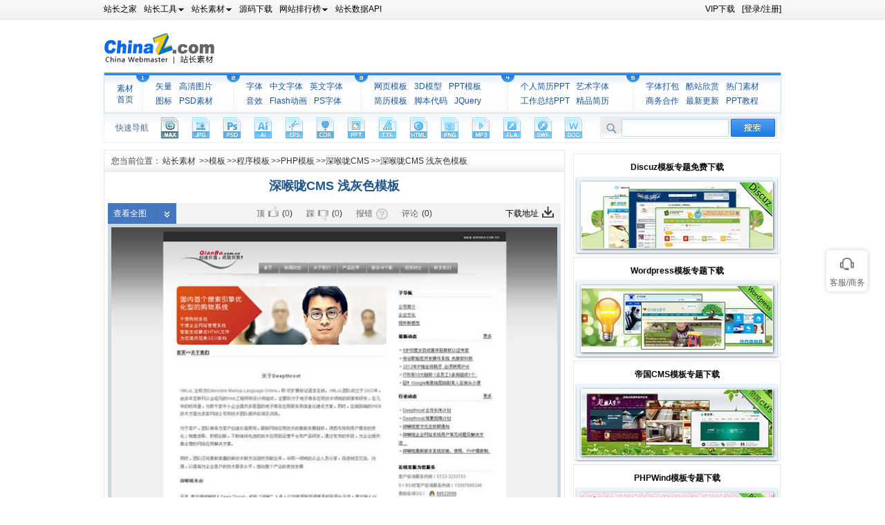

--- FILE ---
content_type: text/html
request_url: https://sc.chinaz.com/moban/1329406502.htm
body_size: 6838
content:
<!DOCTYPE html PUBLIC "-//W3C//DTD XHTML 1.0 Transitional//EN" "http://www.w3.org/TR/xhtml1/DTD/xhtml1-transitional.dtd">
<html xmlns="http://www.w3.org/1999/xhtml">
<head>
 <title>深喉咙CMS 浅灰色模板_站长素材</title>
<meta name="Keywords" content="深喉咙CMS 浅灰色模板 模板下载" />
<meta name="description" content="深喉咙CMS 浅灰色模板 模板下载" />
<link rel="alternate" media="only screen and(max-width: 640px)" href="//m.sc.chinaz.com/moban/1329406502.html" >
<link rel="miphtml" href="//m.sc.chinaz.com/mip/moban/1329406502.htm">
<meta http-equiv="Content-Type" content="text/html; charset=utf-8" />
<meta http-equiv="x-ua-compatible" content="ie=7" />
<link href="/style/down.css" type="text/css" rel="stylesheet" />
<link href="/style/pl_style.css" type="text/css" rel="stylesheet" />
<link href="/style/manhuaHtmlArea.1.0.css" rel="stylesheet" type="text/css" />
<link href="//img.chinaz.com/max-templates/passport/styles/topbar.css" type="text/css" rel="Stylesheet" />
<link rel="shortcut icon" type="image/ico" href="/favicon.ico">
<script type="text/javascript" src="/style/js/jquery-1.4.1.min.js"></script>
<script type="text/javascript" src="/style/js/jquery.artDialog.js"></script>
<script type="text/javascript" src="/style/js/jquery.plus.js"></script>
<script type="text/javascript" src="/style/js/mainutf8.js"></script>

    <script type="application/ld+json">
        {
            "@context": "https://ziyuan.baidu.com/contexts/cambrian.jsonld",
            "@id": "//sc.chinaz.com/moban/1329406502.htm",
            "title": "深喉咙CMS 浅灰色模板",
            "images": [
                "//scpic.chinaz.net/files/pic/templates/code/shlcm13.jpg"
            ], 
            "description": "深喉咙CMS 浅灰色模板 模板下载",            
            "pubDate": "2009-01-16T13:30:00",
            "upDate": "2009-01-16T13:31:00"        
        }
    </script>
<script class="CLASS42bc4e2f_b826_11e9_9ed0_18dbf2568723" src="https://a2put.chinaz.com/propagate.js"></script>	
</head>
<body>
<div class="toolbar">
    <div class="clearfix toolbar-inner">
        <div class="quicklink">
            <ul id="chinaz_website_links" class="accesslink">
                <li><a href="http://www.chinaz.com"><span>站长之家</span></a></li>
                <li onmouseover="chinazTopBarMenu.create(this,'chinaz_website_menu_1');" onmouseout="chinazTopBarMenu.clear(this);">
                    <a class="item-expand" href="http://tool.chinaz.com" target="_blank"><span>站长工具</span></a>
                </li>
                <li onmouseover="chinazTopBarMenu.create(this,'chinaz_website_menu_2');" onmouseout="chinazTopBarMenu.clear(this);">
                    <a class="item-expand" href="//sc.chinaz.com" target="_blank"><span>站长素材</span></a>
                </li>                
                <li><a href="http://down.chinaz.com" target="_blank"><span>源码下载</span></a></li>
                <li onmouseover="chinazTopBarMenu.create(this,'chinaz_website_menu_3');" onmouseout="chinazTopBarMenu.clear(this);">
                    <a class="item-expand" href="http://top.chinaz.com" target="_blank"><span>网站排行榜</span></a>
                </li>  
                <li><a href="http://api.chinaz.com" target="_blank"><span>站长数据API</span></a></li>
            </ul>

            <div id="chinaz_website_menu_1" class="topbar-hiddencontents">
                <a href="http://alexa.chinaz.com" target="_blank">ALEXA排名查询</a> 
                        <a href="http://rank.chinaz.com" target="_blank">百度权重查询</a> 
                        <a href="http://seo.chinaz.com" target="_blank">SEO概况查询</a> 
                        <a href="http://link.chinaz.com" target="_blank">友情链接查询</a> 
                        <a target="_blank"  href="http://ping.chinaz.com" target="_blank">网站ping测速</a> 
                        <a href="http://whois.chinaz.com" target="_blank">Whois信息查询</a> 
                        <a href="http://icp.chinaz.com" target="_blank">域名备案查询</a> 
            </div>
            <div id="chinaz_website_menu_2" class="topbar-hiddencontents">
                <a href="//font.chinaz.com/" target="_blank">字体下载</a> 
                        <a href="//sc.chinaz.com/jianli/" target="_blank">简历模板</a> 
                        <a href="//sc.chinaz.com/tupian/" target="_blank">高清图片</a> 
                        <a href="//sc.chinaz.com/shiliang/" target="_blank">矢量素材</a> 
                        <a href="//sc.chinaz.com/ppt/" target="_blank">PPT模板</a> 
                        <a href="//sc.chinaz.com/psd/" target="_blank">PSD素材</a>
            </div>

            <div id="chinaz_website_menu_3" class="topbar-hiddencontents">
               <a href="https://aso.chinaz.com/" target="_blank">App榜单</a>
               <a href=" https://live.chinaz.com/" target="_blank">主播排行榜</a>
               <a href="http://top.chinaz.com/" target="_blank">网站排行榜</a>
            </div>

        </div>
        <div id="chinaz_topbar"></div>
    </div>
</div>
        
        
        <div class="all_wrap">
        <div class="banner">
        	 <div class="logo">
                <a href='//sc.chinaz.com'><span>站长素材</span></a>
             </div>
            <div class="gg1" style="margin-left: 130px">
<script>propagate('s1833420189752301', getCurrentScript())</script>
            </div>
        </div>
        <div class="nav">
        	<ul>
            	<li class="index_list">
                    <a href="/" target="_blank">素材首页</a>
                </li>
                <li class="nos">
                    <a href="/shiliang/" target="_blank">矢量</a>
                	<a href="/tupian/" target="_blank">高清图片</a>
                    <a href="/tubiao/" target="_blank">图标</a>
                    <a href="/psd/" target="_blank">PSD素材</a>
                </li>
                 <li class="nos no2">
                	<a href="//font.chinaz.com/" target="_blank">字体</a>
                    <a href="//font.chinaz.com/zhongwenziti.html" target="_blank">中文字体</a>
                    <a href="//font.chinaz.com/yingwenziti.html" target="_blank">英文字体</a>
                    <a href="/yinxiao/" target="_blank">音效</a>
                    <a href="/donghua/" target="_blank">Flash动画</a>
                   <a href="//font.chinaz.com/shangye.html" target="_blank">PS字体</a>
                </li>
                 <li class="nos no3">
                	<a href="/moban/" target="_blank">网页模板</a>
                    <a href="/3D/" target="_blank">3D模型</a>
                    <a href="/ppt/" target="_blank">PPT模板</a>
					<a href="/jianli/" target="_blank">简历模板</a>
                    <a href="/jiaoben/" target="_blank">脚本代码</a>
                    <a href="/tag_jiaoben/jquery.html" target="_blank">JQuery </a>
                </li>
                 <li class="nos no4">  
                    <a href="//sc.chinaz.com/ppt/gerenjianlipptmoban.html" target="_blank">个人简历PPT</a>
					<a href="//font.chinaz.com/shangye.html" target="_blank">艺术字体</a>
                    <a href="//sc.chinaz.com/ppt/zongjie.html" target="_blank">工作总结PPT</a>
					<a href="//sc.chinaz.com/jianli/shangye.html" target="_blank">精品简历</a>
                </li>
                 <li class="nos no5">
                   <a href="//sc.chinaz.com/zt/hanyi/dabao.html" target="_blank">字体打包</a>
                	<a href="//sc.chinaz.com/kuzhan/" target="_blank">酷站欣赏</a>
                	<a href="//sc.chinaz.com/tu/" target="_blank">热门素材</a>
                    <a href="//sc.chinaz.com/hezuo.html" target="_blank">商务合作</a>
                    <a href="//sc.chinaz.com/new/" target="_blank">最新更新</a>
					 <a href="//sc.chinaz.com/ppt/jiaocheng.html" target="_blank">PPT教程</a>
                </li>
            </ul>
        </div>        
        <div class="new_search">
        	<div class="left">
           		<span>快速导航</span>
                <a href="//sc.chinaz.com/3D/" class="max" target="_blank"><span>3d</span></a>
            	<a href="/tupian/" class="jpg" target="_blank"><span class="active">jpg</span></a>
                <a href="/psd/" class="psd" target="_blank"><span>psd</span></a>
                <a href="/shiliang/" class="ai" target="_blank"><span>ai</span></a>
                <a href="/shiliang/" class="eps" target="_blank"><span>eps</span></a>
                <a href="/shiliang/" class="cdr" target="_blank"><span>cdr</span></a>
                <a href="/ppt/" class="ppt" target="_blank"><span>ppt</span></a>
                <a href="//font.chinaz.com/" class="ttf" target="_blank"><span>ttf</span></a>
                <a href="/moban/" class="htmls" target="_blank"><span>html</span></a>
                <a href="/tubiao/" class="png" target="_blank"><span>png</span></a>
                <a href="/yinxiao/" class="mp3" target="_blank"><span>mp3</span></a>
                <a href="/donghua/" class="fla" target="_blank"><span>fla</span></a>
                <a href="/donghua/" class="swf" target="_blank"><span>swf</span></a>
                <a href="/jianli/" class="doc" target="_blank"><span>doc</span></a>
                
            </div>
            <div class="right">
                <form id="searchform" name="searchform" method="get" action="//aspx.sc.chinaz.com/query.aspx" target="_blank" onsubmit="return checkForm(this);">
                <input name="keyword" type="text" value="" class="text" />
                <input name="classID" type="hidden" id="classID" value="12" />
                <input name="" type="submit" class="btn" value="" />
                </form>
            </div>
        </div>
        <div class="advert" style=" margin-top:5PX">
        <script>propagate('1339402164178522113', getCurrentScript());</script>
        <script>propagate('1338403603605360642', getCurrentScript());</script>
        </div>
        <div class="down_wrap">
        	<div class="left">
            	<div class="dangqian">
                	<span>您当前位置：</span><a href="//sc.chinaz.com/">站长素材</a> >><a href="//sc.chinaz.com/moban/">模板</a>>><a href="//sc.chinaz.com/moban/ChengXuMoBan.html">程序模板</a>>><a href="//sc.chinaz.com/moban/php.html">PHP模板</a>>><a href="//sc.chinaz.com/moban/shlcms.html">深喉咙CMS</a>>><a href="//sc.chinaz.com/moban/1329406502.htm">深喉咙CMS 浅灰色模板</a>
                </div>
                <div class="text_wrap">
                	<h2><a href="//sc.chinaz.com/moban/1329406502.htm" target="_blank">深喉咙CMS 浅灰色模板</a></h2>
                    <div class="down_img">
										<div class="bai">
											<script>propagate('1338405693144698881', getCurrentScript());</script>
										</div>
                        <div class="img_text">
                        	<span class="img_open"><a href="//scpic.chinaz.net/files/pic/templates/code/shlcm13.jpg" title="深喉咙CMS 浅灰色模板" class="image_gall">查看全图</a></span>
                  <p>
                            	  <span><a onclick="dprate('1','142647');" href="javascript:;" id="rate1" class="hidefocus"  hidefocus><b>顶</b><em class="up"></em><em class="pl">(<B id="rate1num">0</B>)</em></a></span>
                                <span><a onclick="dprate('2','142647');" href="javascript:;" id="rate2" class="hidefocus"  hidefocus><b>踩</b><em class="down"></em><em class="pl">(<B id="rate2num">0</B>)</em></a></span>
                                <span><a onclick="geterror('1','142647');return false;" href="#"><b>报错</b><em class="w"></em></a></span>
                                <span><a href="#pinglun" class="pinglun"><b>评论</b><em class="pl">(0)</em></a></span>
                                <a href="#down" class="down"><b>下载地址</b><em class="d"></em></a>
                            </p>
                        </div>
                        <div class="imga">
                        	<a href="//scpic.chinaz.net/files/pic/templates/code/shlcm13.jpg" title="深喉咙CMS 浅灰色模板" class="image_gall"><img src='//scpic.chinaz.net/files/pic/templates/code/shlcm13.jpg' border=0> 
</a>
                        </div>
                         <div class="img_edit">
                        	<div class="lefts">
                            	<span>更新时间：<em>2009-01-16 13:31</em></span>
                                <span>类别：<a href="/moban/shlcms.html"  class="colbule" title="深喉咙CMS"  class="t" target="_blank">深喉咙CMS</a></span>
                            </div>
                            <div class="rights">

                            </div>
                        </div>
                    </div>
                </div>
                <script>propagate('1338655217712893954', getCurrentScript());</script>

                <div class="gjz_tag">
                 
                 
        	     	
                        <div class="zz">
                        	<span>深喉咙CMS 浅灰色模板来源：</span><a href="" target="_blank">深喉咙CMS</a>
                        </div>
                         
                 </div>
                <div class="ga" style="text-align:center; margin-top:5px">
                <script>propagate('1338659496804749313', getCurrentScript());</script>
                </div>
                <a name="down"></a><div class="down_adress">
                <div class="help">
                
                 <p>大小:<span>189KB</span></p> 
                <p><a href="//sc.chinaz.com/bangzhu.html" target="_blank">下载帮助</a></p>
                <p class="soft_cr"><a href="//sc.chinaz.com/yingyongsoft.html" target="_blank">应用软件</a></p>
                </div>
<ul class="downurl">
<li class="active">下载地址</li>
</ul>
<div class="down_a">
<div class="downcon">
<div class="downbody">
<div class="xunlei">
</div>
<div class="dian">
</div>
<div class="dian">
<a href='https://downsc.chinaz.net/Files/DownLoad/templates/code/shlcm13.rar' target="_blank">福建电信下载</a>
<a href='https://downsc.chinaz.net/Files/DownLoad/templates/code/shlcm13.rar' target="_blank">厦门电信下载</a>
<a href='https://downsc.chinaz.net/Files/DownLoad/templates/code/shlcm13.rar' target="_blank">广东电信下载</a>
<a href='https://downsc.chinaz.net/Files/DownLoad/templates/code/shlcm13.rar' target="_blank">江苏电信下载</a>
</div>
<div class="dian">
<a href='https://downsc.chinaz.net/Files/DownLoad/templates/code/shlcm13.rar' target="_blank">福建联通下载</a>
<a href='https://downsc.chinaz.net/Files/DownLoad/templates/code/shlcm13.rar' target="_blank">浙江联通下载</a>
<a href='https://downsc.chinaz.net/Files/DownLoad/templates/code/shlcm13.rar' target="_blank">厦门联通下载</a>
<a href='https://downsc.chinaz.net/Files/DownLoad/templates/code/shlcm13.rar' target="_blank">广东联通下载</a>
</div>
<div class="dian">
<a href='https://downsc.chinaz.net/Files/DownLoad/templates/code/shlcm13.rar' target="_blank">福建移动下载</a>
<a href='https://downsc.chinaz.net/Files/DownLoad/templates/code/shlcm13.rar' target="_blank">港台线路下载</a>
<a href='https://downsc.chinaz.net/Files/DownLoad/templates/code/shlcm13.rar' target="_blank">国外线路下载</a>
<a href='https://downsc.chinaz.net/Files/DownLoad/templates/code/shlcm13.rar' target="_blank">广电线路下载</a>
</div>
</div>
</div>

                        <div class="three_g">
                        <script>propagate('1338660314404622337', getCurrentScript());</script>
                    	</div>
                        <div class="shuom">
特别说明：<br>                      	
本站所有资源仅供学习与参考，请勿用于商业用途，否则产生的一切后果将由您自己承担！<br>
本站提供的普通下载点可能造成多线程类的软件无法下载，建议直接点击或另存为下载！<br>
如有侵犯您的版权，请及时联系168660460#qq.com(#换@)，我们将尽快处理。 
                        </div>
                    </div>  
                    <div class="interfix">
                    	<div class="title">相关推荐</div>
                        <div class="xg_body">
                        	<ul class="er zi">							
<li><a href="/moban/1403324961.htm"  target="_blank" class="imsg"><img src="//scpic.chinaz.net//files/pic/templates/code/shlcm32_s.jpg"  alt="深喉咙CMS 红灰色模板" class="preview"></a><a href="/moban/1403324961.htm"  target="_blank" class="text">深喉咙CMS 红灰色模板</a></li>
<li><a href="/moban/1403324770.htm"  target="_blank" class="imsg"><img src="//scpic.chinaz.net//files/pic/templates/code/shlcm31_s.jpg"  alt="深喉咙CMS 蓝色模板" class="preview"></a><a href="/moban/1403324770.htm"  target="_blank" class="text">深喉咙CMS 蓝色模板</a></li>
<li><a href="/moban/1327295787.htm"  target="_blank" class="imsg"><img src="//scpic.chinaz.net//files/pic/templates/code/shlcm28_s.jpg"  alt="深喉咙CMS 科技类模板" class="preview"></a><a href="/moban/1327295787.htm"  target="_blank" class="text">深喉咙CMS 科技类模板</a></li>
<li><a href="/moban/1327294318.htm"  target="_blank" class="imsg"><img src="//scpic.chinaz.net//files/pic/templates/code/shlcm29_s.jpg"  alt="深喉咙CMS 白色简洁模板" class="preview"></a><a href="/moban/1327294318.htm"  target="_blank" class="text">深喉咙CMS 白色简洁模板</a></li>

                            </ul>
                        	<script>propagate('1338663643687948290', getCurrentScript());</script>
                        </div>
                    </div>
            </div>
            <script type="text/javascript" src="//sc.chinaz.com/scmoban/other/pinglun.js"></script>
            <a name="pinglun">
            </a>
            <div class="pl_wrap">
                <form method="get" action="" name="postcomment" id="postcomment">
                    <p class="a1 bq_buttons">
                        <a title="插入表情" onclick="shoSmile();"></a>
                    </p>
                    <div id="comment">
                    </div>
                    <script type="text/javascript">
                        Showcomment();
                    </script>
                    <input type="hidden" name="nickname" id="nickname" value="" />
                    <input type="hidden" name="openid" id="openid" value="" />
                    <input type="hidden" name="headpic" id="headpic" value="" />
                    <input type="hidden" name="logintype" id="logintype" value="0" />
                    <input type="hidden" name="email" id="email" value="" />
                    <input type="hidden" name="downid" id="downid" value="0911613294035902" />
                    <div class="wright_in">
                 <textarea name="comment_text" rows="" id="comment_text" title="评论不能为空！5个字以上。" onblur="cz_showAuditInfo(1)" onfocus="cz_showAuditInfo(0);this.style.color='#000';"></textarea>
                        <pre class="ds-hidden-text">
                        </pre>
                        <div class="toolbars">
                            <button type="submit" class="ds-post-button">
                                <span>评论</span>
                            </button>
                            <div class="options">
                                <span style="color: #789dba;" class="ds-sync" id="ds-sync">可匿名发表评论</span>
                            </div>
                        </div>
                    </div>
                </form>
                <div class="num_active">
                    <span>0</span>条评论
                </div>
                <div class="pl_text">
                    <div id="commentarea">
                    </div>
                    
                    <div class="nextreply">
                    </div>
                </div>
            </div>
        </div>
            <div class="right">
            	<div class="gg" style="text-align:center; margin-top:5px">
            	<script>propagate('1338674376865746945', getCurrentScript())</script>	
            	</div>  
            	<div class="block_ww">                    
<div class="zt_body_two">
<ul>
<li>
<a href="https://sc.chinaz.com/moban/discuz.html" target="_blank"  class="zi">Discuz模板专题免费下载</a>
<a href="https://sc.chinaz.com/moban/discuz.html" target="_blank"  class="zipic">
<img src="//scpic1.chinaz.net/Files/pic/listpic/201301/moban5.jpg"></a>
</li>
<li>
<a href="https://sc.chinaz.com/moban/wordpress.html" target="_blank"  class="zi">Wordpress模板专题下载</a>
<a href="https://sc.chinaz.com/moban/wordpress.html" target="_blank"  class="zipic">
<img src="//scpic.chinaz.net/Files/pic/listpic/201301/moban6.jpg"></a>
</li>
<li>
<a href="https://sc.chinaz.com/moban/empirecms.html" target="_blank"  class="zi">帝国CMS模板专题下载</a>
<a href="https://sc.chinaz.com/moban/empirecms.html" target="_blank"  class="zipic">
<img src="//scpic2.chinaz.net/Files/pic/listpic/201301/moban7.jpg"></a>
</li>
<li>
<a href="https://sc.chinaz.com/moban/phpwind.html" target="_blank"  class="zi">PHPWind模板专题下载</a>
<a href="https://sc.chinaz.com/moban/phpwind.html" target="_blank"  class="zipic">
<img src="//scpic.chinaz.net/Files/pic/listpic/201301/moban8.jpg"></a>
</li>
</ul>
</div>

            	
              <div class="gg" style="text-align:center; margin-top:5px">  
              <script>propagate('1338676978684792834', getCurrentScript());</script>
              </div>
                <div class="block_w2w">
                	<div class="title">素材专题</div>
                    <div class="zt_body alltj clearfix">
                    <ul>
                    	                    	<li class="w150"><a href="//sc.chinaz.com/zt/hanyi/dabao.html" target="_blank"><em></em>精品字体打包专题</a></li>
                        <li class="w110"><a href="//font.chinaz.com/heitiziti.html" target="_blank"><em></em>黑体字体</a></li>
<li class="w150"><a href="//font.chinaz.com/171108141211.htm" target="_blank"><em></em>默陌手写系列打包</a></li>
<li class="w110"><a href="//sc.chinaz.com/jiaoben/caidanhaohang.html" target="_blank"><em></em>菜单导航</a></li>
<li class="w150"><a href="//font.chinaz.com/171108123820.htm" target="_blank"><em></em>几何创意体打包</a></li>
<li class="w110"><a href="//font.chinaz.com/keaiziti.html" target="_blank"><em></em>可爱字体</a></li>
<li class="w150"><a href="//sc.chinaz.com/ppt/jihuashu.html" target="_blank"><em></em>商业计划书PPT模板</a></li>
<li class="w110"><a href="//sc.chinaz.com/jianli/hushi.html" target="_blank"><em></em>护士简历</a></li>
<li class="w150"><a href="//sc.chinaz.com/jianli/tongyong.html" target="_blank"><em></em>大学生简历模板</a></li>
<li class="w110"><a href="//sc.chinaz.com/jiaoben/huandengpian.html" target="_blank"><em></em>幻灯片代码</a></li>
<li class="w150"><a href="//sc.chinaz.com/ppt/zongjie.html" target="_blank"><em></em>计划总结PPT模板</a></li>
<li class="w110"><a href="//sc.chinaz.com/jiaoben/jiaodiantu.html" target="_blank"><em></em>焦点图代码</a></li>
<li class="w150"><a href="//sc.chinaz.com/psd/mingpianmoban.html" target="_blank"><em></em>名片PSD素材</a></li>
<li class="w110"><a href="//sc.chinaz.com/tupian/siwameinvtupian.html" target="_blank"><em></em>丝袜美女图片</a></li>
<li class="w150"><a href="//sc.chinaz.com/tupian/rentiyishu.html" target="_blank"><em></em>人体艺术图片</a></li>
<li class="w110"><a href="//sc.chinaz.com/yinxiao/RenWuPeiYin.html" target="_blank"><em></em>人物音效</a></li>
<li class="w150"><a href="//sc.chinaz.com/ppt/shangwupptmoban.html" target="_blank"><em></em>商务合作PPT模板</a></li>
<li class="w110"><a href="//sc.chinaz.com/yinxiao/lingshengxiazai.html" target="_blank"><em></em>铃声音效</a></li>
                    </ul>
                </div>
                </div>
                <div class="gg" style="text-align:center; margin-top:5px">
              <script>propagate('1338678050463682561', getCurrentScript());</script>
                </div>
                <div class="block_w2w">
                	<div class="title">热门标签</div>
                    <div class="hot_tag">						
                    <a href='https://sc.chinaz.com/tag_moban/GeRenZhuYe.html' target="_blank">个人主页</a>

                    <a href='https://sc.chinaz.com/tag_moban/HTMLMoBan.html' target="_blank">HTML模板</a>
                    <a href='https://sc.chinaz.com/tag_moban/QiYeMoBan.html' target="_blank">企业模板</a>
                    <a href='https://sc.chinaz.com/tag_moban/SheJiMoBan.html' target="_blank">设计模板</a>
                    <a href='https://sc.chinaz.com/tag_moban/FLASHMoBan.html' target="_blank">FLASH模板</a>
                    <a href='https://sc.chinaz.com/tag_moban/ShouJiMoBan.html' target="_blank">手机模板</a>
                    <a href='https://sc.chinaz.com/tag_moban/JiaJuMoBan.html' target="_blank">家居模板</a>
                    <a href='https://sc.chinaz.com/tag_moban/ShangDianMoBan.html' target="_blank">商店模板</a>
                    <a href='https://sc.chinaz.com/tag_moban/DiChanMoBan.html' target="_blank">地产模板</a>
                    <a href='https://sc.chinaz.com/tag_moban/GuangGaoMoBan.html' target="_blank">广告模板</a>
                    <a href='https://sc.chinaz.com/tag_moban/ErTongMoBan.html' target="_blank">儿童模板</a>
					

                    </div>
                </div>
            </div>
        </div>
    </div>
        <div style="padding-top:10px;"><script>propagate('s1833423928866015', getCurrentScript())</script></div><div class="foodte">
        <div class="bot_dh">
               <a href="//www.chinaz.com/aboutus/index.html" class="hui333" target="_blank">关于站长之家</a> - 
               <a href="//ww.chinaz.com/aboutus/contact.php?from=sc" class="hui333" target="_blank">联系我们(电话)</a> - 
               <a href="//sc.chinaz.com/hezuo.html" class="hui333" target="_blank">广告商务</a> - 
               <a href="//www.chinaz.com/aboutus/announce.html" class="hui333" target="_blank">版权声明</a> - 
               <a href="//sc.chinaz.com/link.html" class="hui333" target="_blank">友情链接</a> - 
               <a href="//sc.chinaz.com/ditu.html" class="hui333" target="_blank">栏目地图</a> - 
               <a href="//sc.chinaz.com/bangzhu.html" class="hui333" target="_blank">帮助说明</a>
        </div>
        <div class="banquan">		
			  <p>&copy; CopyRight 2002-2021, <a href="//www.chinaz.com">CHINAZ.COM</a>, Inc.All Rights Reserved. </p>	
		    </div>
        </div>
        <script type="text/javascript" src="//stats.chinaz.com/sc_g/sc.js"></script>
<script type="text/javascript" src="/style/js/uc.js" charset="utf-8"></script>
<div style="display:none">
<script src="/style/js/sctj.js"></script>
</div>
    <div class="advertBox backfix" id="toolLeftImg">
        <script>propagate('1335842210863648769', getCurrentScript())</script>
    </div>
<script type="text/javascript" src="/Tools/hits.ashx?kid=1&id=142647"></script>
<script type="text/javascript" src="/style/js/slide.hd.js"></script>


</body>
</html>

--- FILE ---
content_type: text/html; charset=utf-8
request_url: https://user.sc.chinaz.com/Uc.aspx?Returnurl=https://sc.chinaz.com/moban/1329406502.htm
body_size: 15622
content:


   
        document.write('<link href="//user.sc.chinaz.com/my/style/topbar.css?v=23" type="text/css" rel="Stylesheet" /><link href="//user.sc.chinaz.com/my/style/dialog.css" type="text/css" rel="Stylesheet" /><link href="//user.sc.chinaz.com/my/style/MyLauyuiSkin.css" type="text/css" rel="Stylesheet" /><script src="//user.sc.chinaz.com/my/layuiv2.3.0/layui.js"></script>');
    var barurl = location.href.replace(/<script[\S\s]*?\1>|<\/?(a|img)[^>]*>/gi, "").replace('"', "").replace(">", "").replace("#", "").replace("<", "");
                                            var username = "";
                                            var userurl = "";
                                            var upVipUrl = "";
                                            var isTool = 0;
                                            var backstage = "//user.sc.chinaz.com/";

                                            username = "素材会员中心";
                                            userurl = "//user.sc.chinaz.com/";
                                            backstage = userurl;


                                            var userid = '';
                                            var strVar = "";
                                            barurl = encodeURI(barurl);
                                            barurl = barurl.replace(/\+/g, "%2B");
                                            barurl = barurl.replace(/\&/g, "%26");
                                            barurl = barurl.replace(/\#/g, "%23");
                                            if (userid == "") {
                                                strVar += "<div class=\"userbar\">\n";
                                                strVar += "	<a href=\"javascript:void(0);\" onclick=\"EjectLogin()\" target=\"_top\">[登录/注册]<\/a>\n";
                                                strVar += "<\/div>\n";
                                            } else {
                                                strVar += "<div class=\"userbar\">\n";
                                                strVar += "	<a class=\"username item-expand\" href=" + userurl + " id=\"top_link_center\" target=\"_blank\"><span><\/span><\/a>\n";
                                                strVar += "<a href=\"//user.sc.chinaz.com/Logout.aspx?returnurl=" + barurl + "\">退出<\/a>\n";
                                                strVar += "<\/div>\n";
                                            }
                                            if (document.getElementById('chinaz_topbar')) {
                                                document.getElementById('chinaz_topbar').innerHTML = strVar;
                                            }
                                            var subdiv = document.createElement('div');
                                            subdiv.setAttribute('class', 'dropdownmenu-wrap menu-setting');
                                            subdiv.setAttribute('id', 'settingpopup');
                                            subdiv.style.display = 'none';

                                            var loginDiv = document.createElement('div');
                                            loginDiv.setAttribute('class', 'com-login-box');
                                            loginDiv.setAttribute('id', 'comLoginBox');
                                            var strVar2 = "";


                                            strVar2 += "<div class=\"dropdownmenu\">\n";
                                            strVar2 += "	<div class=\"clearfix dropdownmenu-inner\">\n";
                                            strVar2 += "		<div class=\"clearfix menu-setting-account\">\n";
                                            strVar2 += "			<div class=\"accountavatar\">\n";
                                            strVar2 += "				<a class=\"avatar\" href=\"" + backstage + "\" target=\"_blank\"><img src=\"\" height=\"120\" width=\"120\" onerror=\"javascript:this.src='//my.chinaz.com/avatar/user.png';\"><\/a>\n";
                                            strVar2 += "			<\/div>\n";
                                            strVar2 += "		<\/div>\n";
                                            strVar2 += "		<ul class=\"clearfix menu-setting-list\">\n";
                                            strVar2 += "			<li><a href=\"" + userurl + "\" target=\"_blank\">" + username + "<\/a><\/li>\n";
                                            strVar2 += "			<li><a href=\"//user.sc.chinaz.com/\" target=\"_blank\">设置<\/a><\/li>\n";
                                            strVar2 += "		<\/ul>\n";
                                            strVar2 += "	<\/div>\n";
                                            strVar2 += "<\/div>\n";

                                            var loginHtml = "<iframe  id=\"my-login\" scrolling=\"no\" frameborder=\"0\" src=\"\"></iframe>\n";
                                            subdiv.innerHTML = strVar2;
                                            loginDiv.innerHTML = loginHtml;
                                            document.getElementsByTagName('body')[0].appendChild(subdiv);
                                            document.getElementsByTagName('body')[0].appendChild(loginDiv);
                                            var dialogProxyUrl = 'ajax.php';
                                            //动态载入指定的脚本，并在载入完成后调用callback
                                            function loadScript(src, charset, callback) {
                                                var h = document.getElementsByTagName('head')[0];
                                                var ss = h.getElementsByTagName('script');
                                                if (ss && ss.length > 0) {
                                                    for (var i = 0; i < ss.length; i++) {
                                                        if (ss[i]._src && ss[i]._src == src) {
                                                            callback && callback();
                                                            return;
                                                        }
                                                    }
                                                }

                                                var s = document.createElement("script");
                                                s.type = 'text/javascript';
                                                s._src = src;
                                                s.src = src;
                                                if (charset) {
                                                    s.charset = charset;
                                                }

                                                if (callback) {
                                                    var isie = navigator.userAgent.toLowerCase().indexOf('msie') > -1;
                                                    if (isie) {
                                                        s.onreadystatechange = function () {
                                                            if ('complete' == s.readyState || s.readyState == "loaded") {
                                                                callback && callback();
                                                            }
                                                        };
                                                    }
                                                    else s.onload = function () {
                                                        callback && callback();
                                                    };
                                                }
                                                h.appendChild(s);
                                            }

                                            loadScript("//user.sc.chinaz.com/my/chinaz_top.js", "utf-8", function () {
                                                if (userid != "") {
                                                    var cpopup = new popup("settingpopup", "top_link_center", true, "hover");
                                                    cpopup.offsetLeft = -1;
                                                    cpopup.offsetTop = -2;
                                                }
                                                //cpopup = new popup("chinaz_customMenu", "top_link_custom", true, "hover");
                                                //cpopup.offsetLeft = -1;
                                                //cpopup.offsetTop = -2;
                                                dialogProxyUrl = "ajax.php";
                                            });
                                            barurl = decodeURIComponent(barurl)
                                            if (barurl.indexOf("?Promoter=") > 0 || barurl.indexOf("&Promoter=") > 0) {
                                                var exp = new Date();
                                                exp.setDate(exp.getDate() + 7);
                                                var name = "Promoter";
                                                var value = getQueryString("Promoter");
                                                document.cookie = name + "=" + value + ";expires=" + exp.toGMTString() + ";path=/;domain=chinaz.com";
                                            }
                                            function getQueryString(name) {
                                                var reg = new RegExp("(^|&)" + name + "=([^&]*)(&|$)", "i");
                                                var r = window.location.search.substr(1).match(reg);
                                                if (r != null) return unescape(r[2]);
                                                return null;
                                            }
                                            function EjectLogin() {

                                                openLoginPop();
                                            }
                                            function EjectLoginTwo(barurl) {
                                                openLoginPop(barurl);
                                            }
                                            //读取cookies
                                            function getCookie(name) {
                                                var arr, reg = new RegExp("(^| )" + name + "=([^;]*)(;|$)");
                                                if (arr = document.cookie.match(reg))
                                                    return decodeURIComponent(arr[2]);
                                                else
                                                    return null;
                                            }
                                            //打开弹窗
                                            function openLoginPop(url) {
                                                url = url ? url : barurl
                                                 document.getElementById("my-login").src = 'https://uc.chinaz.com/?t=2&p=pc&f=sc&r=' + url
                                                 document.getElementById("comLoginBox").style.display = "block"
												//jq("#my-login").attr('src','https://uc.chinaz.com/?t=2&p=pc&f=sc&i=1&r=' + url)
												//jq("#comLoginBox").show()
                                            }
                                            //关闭弹窗
                                            function closeLoginPop() {
                                                document.getElementById("my-login").src = ''
                                                document.getElementById("comLoginBox").style.display = "none"


                                            }
                                       
                                            if (window.addEventListener) {
                                                window.addEventListener('message', function(event){
                                                var json = typeof event.data == 'string' ? JSON.parse(event.data) : event.data;
												var type = json.type;
                                                var data = json.data;
                                                switch (type) {
                                                    case 'CLOSE_LOGIN':
                                                        closeLoginPop()
                                                        break;
                                                    case 'SUCCESS_LOGIN':
                                                        window.parent.location.reload();
                                                        break;
                                                    case 'REPEAT_LOGIN':
                                                        window.parent.location.reload();
                                                        break;
                                                }
												})
                                            } else {
                                                window.attachEvent('message', function(event){
												       var type = event.data.type;
                                                var data = event.data.data;
                                                switch (type) {
                                                    case 'CLOSE_LOGIN':
                                                        closeLoginPop()
                                                        break;
                                                    case 'SUCCESS_LOGIN':
                                                       
                                                        break;
                                                    case 'REPEAT_LOGIN':
                                                        window.parent.location.reload();
                                                        break;
                                                }
												})
                                            }
                                            
clearUrlSearch('ticket')
function clearUrlSearch(name) {
    var url = window.location.search
    if (url) {
        url = url.slice(1)
        var obj = chagnObj(url)
        if (obj[name]) {
            var val =obj[name]
            delete obj[name];
            history.replaceState(null, document.title, urlSplitJoint(window.location.origin + window.location.pathname, obj));
            return val
        }
        return false
    }
    return false
}
function urlSplitJoint(path, urlData) {
    var pjData = '?';
    for (var key in urlData) {
        pjData += key + '=' + urlData[key] + '&'
    }

    pjData = pjData === '?' ? '' : pjData.slice(0, pjData.length - 1)

    return path + pjData
}

function chagnObj(str) {
    var obj = {}
    var arr = str.split("&");
    for (var i = 0; i < arr.length; i++) {
        obj[arr[i].split("=")[0]] = unescape(arr[i].split("=")[1]);
    }
    return obj
}
                                     

--- FILE ---
content_type: text/css
request_url: https://user.sc.chinaz.com/my/style/dialog.css
body_size: 7540
content:
/*==========================================================
    (c) BBSMAX - Dialog
==========================================================*/
/*= Dialog =*/
.dialogcontent{width:500px;}
.dialogcontent .nodata{padding:20px 0;color:#999;text-align:center;}

.dialoghead{position:relative;height:36px;padding:0 50px 0 10px;background:#def1ff url(../images/dialog_bg.png) repeat-x 0 -14px;cursor:move;}
.dialogtitle{font-size:117%;float:left;height:36px;line-height:36px;white-space:nowrap;text-shadow:0 1px 0 #fff;max-width:300px;overflow:hidden;text-overflow:ellipsis;}
.dialogstatus{float:right;height:36px;line-height:36px;color:#666;white-space:nowrap;}
.dialogclose{position:absolute;top:-1px;right:5px;width:25px;height:20px;}
.dialogclose a{float:right;width:25px;height:20px;overflow:hidden;text-indent:-9999px;background:url(../images/dialog_closer.png) no-repeat;cursor:pointer;}
.dialogclose a:hover{background-position:-60px 0;}

.dialogmsg{padding:6px 10px 6px 30px;}
.dialogmsg-error{background:#ffebe8 url(../images/icons/error.gif) no-repeat 10px 50%;}
.dialogmsg-alert{background:#fff8bb url(../images/icons/alert.gif) no-repeat 10px 50%;}
.dialogmsg-success{background:#f2ffcf url(../images/icons/valid.gif) no-repeat 10px 50%;}

.dialogtabwrap{height:35px;padding:0 10px 0 5px;background:url(../images/dialog_bg.png) repeat-x 0 -180px;}

.dialogtab{float:left;padding-top:5px;}
.dialogtab ul{float:left;}
.dialogtab li{float:left;line-height:30px;margin-right:1px;}
.dialogtab a{float:left;height:30px;white-space:nowrap;padding-right:5px;background:url(../images/dialog_button.png) no-repeat 9999px 0;cursor:pointer;}
.dialogtab a span{float:left;height:30px;padding:0 3px 0 8px;background:url(../images/dialog_button.png) no-repeat 9999px 0;}
.dialogtab a:link,.dialogtab a:visited{color:#000;text-decoration:none;}
.dialoghead .dialogtab a.current,.dialoghead .dialogtab a:hover,.dialoghead .dialogtab a:active,
.dialogtab a.current,.dialogtab a:hover,.dialogtab a:active{background-position:100% -750px;}
.dialoghead .dialogtab a.current span,.dialoghead .dialogtab a:hover span,.dialoghead .dialogtab a:active span,
.dialogtab a.current span,.dialogtab a:hover span,.dialogtab a:active span{background-position:0 -720px;}
.dialoghead .dialogtab{display:inline;margin-left:10px;padding-top:6px;}
.dialoghead .dialogtab a{background-position:100% -810px;}
.dialoghead .dialogtab a span{background-position:0 -780px;}

.dialogadditem{float:right;padding-top:6px;}
.dialogadditem a,
.dialogback a{float:left;height:22px;padding-right:5px;background:url(../images/dialog_button.png) no-repeat 100% -570px;}
.dialogadditem a:hover,
.dialogback a:hover{background-position:100% -630px;}
.dialogadditem a span,
.dialogback a span{float:left;line-height:22px;padding:0 3px 0 8px;background:url(../images/dialog_button.png) no-repeat 0 -540px;}
.dialogback a span{padding-left:15px;background-position:0 -660px;}
.dialogadditem a:hover span{background-position:0 -600px;}
.dialogback a:hover span{background-position:0 -690px;}
.dialogback a:link,.dialogback a:visited,
.dialogadditem a:link,.dialogadditem a:visited{color:#036;text-decoration:none;}

.dialogsearch{float:right;margin-top:4px;height:26px;padding-right:12px;background:url(../images/dialog_search.png) no-repeat 100% -26px;}
.dialogsearch-inner{float:left;height:26px;padding-left:25px;background:url(../images/dialog_search.png) no-repeat;}
.dialogsearch input{color:#999;width:100px;height:26px;padding:0;border:0;background:transparent;}
.dialogsearch input:focus{color:#000;}
.dialogsearch:hover{background-position:100% -78px;}
.dialogsearch:hover .dialogsearch-inner{background-position:0 -52px;}

.dialogsubheadwrap{height:35px;padding:0 100px;background: url(../images/dialog_bg.png) repeat-x 0 -180px;}
.dialogsubhead{float:left;width:100%;margin:0;font-size:117%;font-weight:normal;line-height:35px;text-align:center;white-space:nowrap;color:#245;text-shadow:0 1px 0 #fff;}
.dialogback{float:left;display:inline;width:80px;margin-left:-90px;padding-top:6px;}

.dialogbody{padding:10px 10px 0;background:#fff;overflow:hidden;}

.dialogfoot{padding:7px 10px;text-align:center;background:#dfeefa url(../images/dialog_bg.png) repeat-x 0 -90px;}
.dialogfoot form{display:inline;}

/*= Dialog extra widgets =*/
.dialogloader{width:80px;background:url(../images/dialog_bg.png) repeat-x 0 -240px;}
.dialogloader span{display:block;width:80px;height:80px;text-indent:-9999px;overflow:hidden;background:url(../images/ajaxloading_big.gif) no-repeat 50% 50%;}

.dialoginfowrap{position:relative;padding:30px 30px 10px;background:url(../images/dialog_bg.png) repeat-x 0 -240px;zoom:1;}
.dialoginfo{margin-bottom:10px;padding-left:70px;min-height:48px;}
* html .dialoginfo{height:auto !important;height:48px;}
.dialoginfo h3{font-size:133%;font-weight:normal;margin-bottom:5px;}
.dialoginfo p{color:#666;}
.dialoginfo-error{background:url(../images/icons/error_48.png) no-repeat;}
.dialoginfo-alert{background:url(../images/icons/alert_48.png) no-repeat;}
.dialoginfo-success{background:url(../images/icons/success_48.png) no-repeat;}

.dialoginfowrap .dialogfoot{background:none;}

.dialogconfirm{padding:10px 10px 20px 80px;min-height:48px;background:url(../images/icons/alert_48.png) no-repeat 10px 10px;height:auto !important;height:48px;}
.dialogconfirm h3{font-size:133%;font-weight:normal;margin-bottom:10px;}
.dialogconfirm p{color:#666;}
.dialogconfirm-success{background-image:url(../images/icons/success_48.png);}

/*= Dialog 2 Column layout =*/
.dialogcolumnlayout-content{float:right;width:100%;}
.dialogcolumnlayout-content-inner{margin-left:160px;}
.dialogcolumnlayout-sidebar{float:left;width:150px;margin-right:-150px;}

/*= Dialog form =*/
.dialogform{margin-bottom:0;zoom:1;}
.dialogform .formrow{margin-bottom:10px;}
.dialogform .formrow .label .form-note{color:#999;margin-left:10px;}
.dialogform .formrow .form-enter .captcha img{vertical-align:top;border:1px solid #b4b4b4;}
.dialogform .formrow .form-enter .optionlist li{float:left;width:150px;margin:0 10px 10px 0;}
.dialogform .formrow .form-enter .optionlist-lite li{width:50px;}
.dialogform .formrow .form-note{color:#999;margin-top:5px;}

.dialogform-horizontal .formrow .label{margin-bottom:0;}
.dialogform-horizontal .formrow{padding-left:100px;}
.dialogform-horizontal .formrow .label{float:left;display:inline;width:90px;margin-left:-100px;}
.dialogform-horizontal .formrow .form-enter{float:left;width:100%;}
.dialogform-horizontal .formrow .form-note{float:left;clear:left;width:100%;}

.dialogfluidform{margin-bottom:10px;padding:10px 10px 0;background:#daeaee;-webkit-border-radius:5px;-moz-border-radius:5px;border-radius:5px;}
.dialogfluidform .formrow{display:inline-block;margin:0 5px 5px 0;padding:0;vertical-align:top;background:transparent none;}
* html .dialogfluidform .formrow{float:left;}
.dialogfluidform .formrow .label,
.dialogfluidform .formrow .form-enter{margin-bottom:5px;}
.dialogfluidform .formrow .form-note{color:#999;margin-bottom:5px;max-width:200px;}
.dialogfluidform .formrow-action{padding-top:1.8em;}

.dialogbody .formrow .requisite{color:#c00;font-style:normal;cursor:help;}
.dialogbody .form-enter textarea{width:90%;}
.dialogbody .form-enter input.validcode{width:5em;}
.dialogbody .form-enter input.number{width:6em;}
.dialogbody .form-enter input.longtext{width:20em;}
.dialogbody .form-enter input.username{width:8em;}

.formrow .form-tip{line-height:1.8;padding-left:18px;background-repeat:no-repeat;background-position:0 50%;zoom:1;}
.formrow .tip-error{color:#c00;background-image:url(../images/icons/error.gif);}
.formrow .tip-success{color:#090;background-image:url(../images/icons/valid.gif);}
.formrow .tip-alert{color:#c60;background-image:url(../images/icons/alert.gif);}

.formrow{zoom:1;}
.formrow:after{content:".";display:block;clear:both;height:0;font:0/0 sans-serif;visibility:hidden;}

.imagepicker,.datepicker,.colorpicker,.numerictextbox{display:inline-block;padding:1px;border:1px solid;border-color:#b4b4b4 #e8e8e8 #e8e8e8 #b4b4b4;background:#fff;white-space:nowrap;}
.imagepicker input.text,.datepicker input.text,.colorpicker input.text,.numerictextbox input.text{padding:0;border:0;width:6em;}
.imagepicker input.text{width:200px;}
.colorpicker input.text{width:60px;}
.imagepicker a,.datepicker a,.colorpicker a{display:inline-block;width:20px;height:20px;text-indent:-9999px;overflow:hidden;vertical-align:middle;}
.imagepicker a{background:url(../images/imagepicker.gif) no-repeat;}
.datepicker a{background:url(../images/datepicker.gif) no-repeat;}
.colorpicker a{background:url(../images/colorpicker.gif) no-repeat;}
.numerictextbox input.text{width:60px;}
.numerictextbox .trigger{display:inline-block;width:10px;height:20px;overflow:hidden;font:0/0 sans-serif;vertical-align:middle;}
.numerictextbox .plus,.numerictextbox .minus{display:block;width:10px;height:10px;margin:0;overflow:hidden;text-indent:-9999px;background:url(../images/numerictextbox_trigger.png) no-repeat;}
.numerictextbox .minus{background-position:0px -10px;}
.numerictextbox .plus:hover{background-position:-10px 0;}
.numerictextbox .minus:hover{background-position:-10px -10px;}
.numerictextbox .plus-disable{background-position:-20px 0;}
.numerictextbox .minus-disable{background-position:-20px -10px;}

.scroller{width:100%;margin-bottom:10px;height:200px;overflow:auto;overflow-x:hidden;}

.dialogbody .datatablewrap{width:100%;margin-bottom:10px;overflow:auto;-overflow-x:hidden;}
.dialogbody .datatable{margin-bottom:10px;width:100%;background:#fff;}
.dialogbody .datatable td,.dialog .datatable th{padding:5px;border-bottom:1px solid #ddd;}
.dialogbody .datatable thead tr{color:#fff;background:#464646;}
.dialogbody .datatable thead td,.dialog .datatable thead th{color:#fff;border-bottom-color:#222;white-space:nowrap;}
.dialogbody .datatable .even{background:#f5f5f5;}
.dialogbody .datatable .datatable-rowerror td{padding:5px 0 0;border:0; background:transparent;}
.dialogbody .datatable .datatable-rowerror .dialogmsg-error{border:1px solid #eb7f6f;}
.dialogbody .datatable .datatable-rowerrorarrow td{padding:0 0 5px;border:0;height:5px;text-align:center; vertical-align:top;font:0/0 serif; background:transparent;}
.dialogbody .datatable .datatable-rowerrorarrow .errorarrow{position:relative;top:-1px; display:block;width:10px;height:6px;margin:auto;overflow:hidden;background:url(../images/errorarrow.gif) no-repeat;}
.dialogbody .datatable .checkbox{width:15px;}

.dialogbody .progressbar{position:relative;float:none;margin-bottom:10px;width:300px;height:30px;line-height:30px;color:#555;background:url(../images/progressbar.png) no-repeat;}
.dialogbody .progressbar .progressing{margin-left:-1px;height:30px;background:url(../images/progressbar.png) no-repeat 1px -30px;}
.dialogbody .progressbar .progressing p,.dialogbody .progressbar .progressing div{float:right;display:inline;margin-right:-1px;height:30px;width:50%;overflow:hidden;background:url(../images/progressbar.png) no-repeat 100% -30px;text-indent:-9999px;}
.dialogbody .progressbar-text{position:absolute;height:30px;width:280px;top:0;left:10px;overflow:hidden;text-shadow:0 1px 0 #fff;}

.dialogbody .dataoperate .counts{float:left;color:#666;line-height:1.6;}
.dialogbody .dataoperate .pagination{float:right;}

.dialogbody .pagination,
.thumbinsertwarp .pagination{line-height:1.6;}
.dialogbody .pagination a,.dialogbody .pagination span,
.thumbinsertwarp .pagination a,.thumbinsertwarp .pagination span{float:none;display:inline-block;vertical-align:middle;padding:0 4px;border:0;-moz-border-radius:3px;-webkit-border-radius:3px;border-radius:3px;}
.dialogbody .pagination a:link,.dialogbody .pagination a:visited,
.thumbinsertwarp .pagination a:link,.thumbinsertwarp .pagination a:visited{color:#017ca9;}
.dialogbody .pagination a:hover,.dialogbody .pagination a:active,.dialogbody .pagination .current,.dialogbody .pagination a.current:link,.dialogbody .pagination a.current:visited,
.thumbinsertwarp .pagination a:hover,.thumbinsertwarp .pagination a:active,.thumbinsertwarp .pagination .current,.thumbinsertwarp .pagination a.current:link,.thumbinsertwarp .pagination a.current:visited{color:#fff;background:#198bbe url(../images/theme/pagination_bg.png) repeat-x;}

/*= File list View =*/
.filelistview{margin-bottom:10px;border:1px solid #bcd0e0;background:#fff;}
.filelist-table{width:100%;table-layout:fixed;}
.filelist-table td{padding:5px;}
.filelist-table td.filename{width:230px;}
.filelist-table td.filename .filename-wrap{width:230px;overflow:hidden;white-space:nowrap;text-overflow:ellipsis;}
.filelist-table td.filename .filename-wrap span{zoom:1;}
.filelist-table td.filesize{width:60px;text-align:right;}
.filelist-table td.fileaddtime{width:60px;}
.filelist-table td.fileaction{width:auto;}
.filelist-table td.fileaction .tip{color:#c60;}
.filelist-table td.album{width:150px;}
.filelist-table td.photo{width:auto;}
.filelistview-head .filelist-table td{color:#999;border-bottom:1px solid #ccc;background:#f5f5f5 url(../images/highlight_1.gif) repeat-x;}
.filelistview-wrap{width:100%;height:200px;overflow:auto;overflow-x:hidden;overflow-y:scroll;}
.filelistview-wrap .filelist-table td{border-bottom:1px solid #eee;}
.filelistview-wrap .filelist-table td.filesize,
.filelistview-wrap .filelist-table td.fileaddtime{font-size:92%;color:#999;white-space:nowrap;}
.filelistview-wrap .filelist-table td.fileaction a:link,
.filelistview-wrap .filelist-table td.fileaction a:visited{color:#000;white-space:nowrap;}

.filelist-nodata{height:200px;color:#999;text-align:center;}
.filelist-nodata p{padding-top:50px;}

/*= File thumb view =*/
.filethumbview{margin-bottom:10px;height:267px;border:1px solid #bcd0e0;background:#fff;overflow:auto;overflow-x:hidden;overflow-y:scroll;}
.filethumbview .error{margin-bottom:10px;padding:5px 10px;color:#c00;background:#ffecec;}
.filethumbview .filethumb-list{padding:10px 10px 0;}
.filethumbview .fileitem,
.filethumbview .thumbupload{float:left;width:100px;height:120px;margin:0 5px 5px 0;margin:0 10px 10px 0;background:url(../images/thumb_bg.png) no-repeat 0 -120px;}
.filethumbview .thumbupload{background-position:0 -240px;}
.filethumbview .selected,
.filethumbview .fileitem:hover{background-position:0 0;}
.filethumbview .del{float:right;display:inline;width:20px;height:0;margin:-9px -9px -20px 0;padding-top:20px;overflow:hidden;background:url(../images/thumb_del.png) no-repeat;}
.filethumbview .del:hover{background-position:0 -20px;}
.filethumbview .thumb{clear:both;display:block;width:80px;height:80px;line-height:80px;overflow:hidden;text-align:center;margin:10px auto 5px;font-size:0;letter-spacing:-1px;color:rgba(0,0,0,0);-webkit-text-size-adjust:none;}
.filethumbview a.thumb{cursor:pointer;}
.filethumbview .thumb img{vertical-align:middle;}
.filethumbview .uploadbar{display:block;width:80px;height:12px;margin:45px auto 5px;background:#f0f0f0;-moz-border-radius:5px;-webkit-border-radius:5px;border-radius:5px;-moz-box-shadow:inset 0 2px 4px rgba(0,0,0,0.3),0 1px 0 #fff;-webkit-box-shadow:inset 0 2px 4px rgba(0,0,0,0.3),0 1px 0 #fff;box-shadow:inset 0 2px 4px rgba(0,0,0,0.3),0 1px 0 #fff;}
.filethumbview .uploadbar span{display:block;height:12px;background:#38ade6;-moz-border-radius:5px;-webkit-border-radius:5px;border-radius:5px;background:-moz-linear-gradient(#46c9f3,#2991da);background:-webkit-gradient(linear,left top,left bottom,from(#46c9f3),to(#2991da));-moz-box-shadow:inset 0 0 0 1px rgba(2,98,168,0.4),inset 0 2px 0 rgba(255,255,255,0.2);-webkit-box-shadow:inset 0 0 0 1px rgba(2,98,168,0.4),inset 0 2px 0 rgba(255,255,255,0.2);box-shadow:inset 0 0 0 1px rgba(2,98,168,0.4),inset 0 2px 0 rgba(255,255,255,0.2);}
.filethumbview .uploaderror{display:block;width:32px;height:32px;margin:34px auto 5px;background:url(../images/thumb_img_error.png) no-repeat;}
.filethumbview .status{color:#666;}
.filethumbview .status,
.filethumbview .name{display:block;width:90px;height:20px;margin:0 auto;text-align:center;overflow:hidden;white-space:nowrap;text-overflow:ellipsis;}
.filethumbview a:link,.filethumbview a:visited{color:#666;}
.filethumbview a:hover,.filethumbview a:active{text-decoration:none;}

/*= SWFupload =*/
.fileupload-operate,
.fileupload-prompt{margin-bottom:10px;}
.fileupload-button{float:left;margin-right:10px;}
.fileupload-tip{float:left;color:#999;line-height:30px;}

.fileuploadlist{margin-bottom:10px;border:1px solid #cae5ec;background:#fff;}
.fileuploadlist-head{height:2.5em;line-height:2.5;border-bottom:1px solid #cae5ec;color:#86bfd3;background:#f2f7fb url(../images/highlight_1.gif) repeat-x;}
.fileuploadlist-head .icon{float:left;width:26px;}
.fileuploadlist-head .title{float:left;width:320px;}
.fileuploadlist-head .title span{padding:0 5px;}
.fileuploadlist-head .filesize{float:left;width:60px;text-align:right;}
.fileuploadlist-head .action{float:right;display:inline;margin-right:20px;}

.fileuploadlist-items{height:200px;overflow:auto;overflow-x:hidden;overflow-y:scroll;}
.fileuploaditem{border-bottom:1px solid #ddd;}
.fileuploaditem li{float:left;height:30px;line-height:30px;}
.fileuploaditem .status{width:100%;margin-bottom:-30px;}
.fileuploaditem .status span{display:block;width:0;height:30px;text-indent:-999px;overflow:hidden;background:#c3f676 url(../images/processing.gif) repeat-x 0 50%;}
.fileuploaditem .icon{width:26px;}
.fileuploaditem .icon span{display:block;width:16px;height:16px;text-indent:-999px;overflow:hidden;margin:7px 0 0 10px;background:url(../images/swfupload_fileicon.gif) no-repeat 0 0;}
.fileuploaditem .title{width:320px;color:#333;overflow:hidden;white-space:nowrap;}
.fileuploaditem .title span{padding:0 5px;text-shadow:0 1px 0 #fff;}
.fileuploaditem .title .tip{color:#666;font-style:normal;margin-left:5px;text-shadow:none;}
.fileuploaditem .filesize{font-size:92%;width:60px;color:#999;text-align:right;}
.fileuploaditem .action{float:right;width:25px;}
.fileuploaditem .action a{display:block;width:16px;height:16px;margin:7px 0;overflow:hidden;text-indent:-999px;background:url(../images/actions.png) no-repeat 0 0;}
.fileuploaditem .action a:hover{background-position:-16px 0;}

/*= HTML editor =*/
.dialogsection-htmleditor{background:none transparent;}

.editordialoghead{position:relative;padding:10px;}
.editordialoghead .editordialogtitle{font-size:117%;float:left;line-height:21px;padding-right:30px;}
.editordialoghead .editordialogaction{position:absolute;top:10px;right:10px;width:20px;height:20px;}
.editordialoghead .editordialogaction a{float:right;width:22px;cursor:pointer;text-align:center;}
.editordialoghead .editordialogaction a span{position:absolute;top:0;left:0;width:20px;height:20px;overflow:hidden;text-indent:-999px;background:url(../images/dialog_close.png) no-repeat;}
.editordialoghead .editordialogaction a:hover span{background-position:0 -20px;}

.editordialogbody,.editordialogfoot{padding:0 10px 10px;}

.dialogcontent .pagination-inner{float:right;}
.dialogcontent .pagination a,.dialogcontent .pagination span{margin:0 0 0 3px;}

.editordialogtab{padding:0 30px 0 5px;border-bottom:1px solid #a0ceda;zoom:1;}
.editordialogtab li{float:left;line-height:25px;margin-right:2px;}
.editordialogtab a,.editordialogtab a:link,.editordialogtab a:visited{float:left;border:1px solid #a0ceda;margin-bottom:-1px;padding:0 10px;color:#666;background:#fff;position:relative;}
.editordialogtab a:hover,.editordialogtab a.current:link,.editordialogtab a.current:visited{border-bottom-color:#fff;text-decoration:none;color:#000;font-weight:normal;}

.editordialogbody .dialogform .formrow{margin-bottom:10px;padding-bottom:0;background:none;}
.editordialogbody .dialogform .formrow-action{margin-bottom:0;}
.editordialogbody .dialogform .form-note{margin:5px 0 0;}
.editordialogbody .dialogform .form-enter .form-note{float:none;margin:0;}

/*= Insert file from url =*/
.remoteinsert input.url{width:98%;}
.remoteinsert input.number{width:4em;}

/*= Insert file from webdisk =*/
.diskinsert-operate{margin-bottom:10px;line-height:30px;}
.diskinsert-dir{float:right;}
.diskinsert-dir .newfloder{float:left;margin-right:10px;}
.diskinsert-dir .flodericon{float:left;width:20px;height:30px;text-indent:-999px;overflow:hidden;background:url(../images/icons/folder.gif) no-repeat 0 50%;}
.diskinsert-dir select{float:left;width:150px;margin-top:5px;}

/*= Insert file from history =*/
.historyinsert{margin-bottom:10px;line-height:1.8;}
.historyinsert-time{float:left;}
.historyinsert-search{float:right;width:180px;height:20px;border:1px solid;border-color:#b4b4b4 #e8e8e8 #e8e8e8 #b4b4b4;overflow:hidden;}
.historyinsert-search input.text{float:left;border:0;margin:0 2px;padding:3px 0;width:156px;background:transparent;}
.historyinsert-search .text[type="text"]{color:#999;}
.historyinsert-search .text[type="text"]:focus{color:#000;}
.historyinsert-search input.button{float:left;border:0;width:20px;height:20px;overflow:hidden;text-indent:-999px;background:url(../images/friend_search.gif) no-repeat 0 50%;}

/*= Insert file from thumbview =*/
.thumbinsertwarp{margin-bottom:10px;line-height:1.6;}
.thumbinsertwarp .thumbinsert{float:left;}
.thumbinsertwarp .thumbinsert li{float:left;margin-right:20px;}
.thumbinsertwarp .pagination{float:right;}

/*= Insert file from album layout =*/
.albuminsert-layout{margin-bottom:10px;border:1px solid #bcd0e0;background:#fff;}
.albuminsert-layout .filelist-table{table-layout:fixed;}
.albuminsert-layout .filelist-table td{padding:0;border-bottom:0;vertical-align:top;}
.albuminsert-layout .filelist-table td.album{width:120px;border-right:1px solid #bcd0e0;}
.albuminsert-layout .filelist-table td.photo{width:auto;}
.albuminsert-layout .filelist-table .filethumbview{margin:0;border:0;}

.albuminsert-dir{width:120px;height:267px;overflow:auto;}
.albuminsert-dir-inner{padding:5px;}
.albuminsert-dir li{overflow:hidden;zoom:1;}
.albuminsert-dir a{display:block;white-space:nowrap;line-height:2;padding:1px 6px;overflow:hidden;}
.albuminsert-dir li a:link,.albuminsert-dir li a:visited{color:#000;text-decoration:none;}
.albuminsert-dir li a.current,.albuminsert-dir li a:hover,.albuminsert-dir li a:active{padding:0 5px;border:1px solid #86bfd3;background:#e2f5ff;}

/*= Emoticon dialog =*/
.dialogsection-emoticon .editordialoghead{padding:5px;}
.dialogsection-emoticon .editordialogbody{padding:0 5px 5px;}

.dialoghead-emoticongroup{position:relative;}
.dialoghead-emoticongroup .dialogtab-wrap{overflow:hidden;}
.dialoghead-emoticongroup .dialogtab ul{position:relative;}

.dialoghead-emoticongroup .emoticongroup-control{position:absolute;top:2px;right:5px;width:42px;height:29px;background:#fff;}
.dialoghead-emoticongroup .emoticongroup-control a{float:left;width:16px;height:16px;overflow:hidden;text-indent:-999px;margin:7px 0 0 5px;background:url(../images/emoticon_control.gif) no-repeat;}
.dialoghead-emoticongroup .emoticongroup-control .emoticongroup-prev{background-position:0 0;}
.dialoghead-emoticongroup .emoticongroup-control .emoticongroup-prev:hover{background-position:0 -20px;}
.dialoghead-emoticongroup .emoticongroup-control .emoticongroup-next{background-position:-20px 0;}
.dialoghead-emoticongroup .emoticongroup-control .emoticongroup-next:hover{background-position:-20px -20px;}

.dialogsection-emoticon .emoticon-preview{position:absolute;margin:0 5px;z-index:990;visibility:hidden;border:1px solid #ccc;background:#fff;}
.dialogsection-emoticon .emoticon-preview div{padding:20px;}

.dialogsection-emoticon .emoticons,.dialogsection-emoticon .emoticons-soso{margin-bottom:5px;height:233px;background:#fff;overflow:hidden;zoom:1;}
.dialogsection-emoticon .emoticons div{float:left;margin:0 -1px -1px 0;width:28px;height:28px;overflow:hidden;border:1px solid #dee7f7;}
.dialogsection-emoticon .emoticons p{width:24px;height:24px;margin:2px;overflow:hidden;}

.dialogsection-emoticon .emoticons-nodata{margin-bottom:5px;height:233px;color:#999;text-align:center;}
.dialogsection-emoticon .emoticons-nodata p{padding-top:80px;}

.dialogsection-emoticon .emoticons-soso a{float:left;display:inline-block;width:48px;height:48px;line-height:48px;overflow:hidden;margin:4px;text-align:center;border:1px solid #bdd3f0;font-size:0;letter-spacing:-1px;color:rgba(0,0,0,0);}
.dialogsection-emoticon .emoticons-soso img{vertical-align:middle;max-width:48px;max-height:48px;}

.dialogsection-emoticon .emoticon-bottom{height:20px;line-height:20px;background:#fff;margin-top:-1px;padding:5px 0 0 0;border-top:1px solid #adcfef;}
.dialogsection-emoticon .emoticon-action{float:left;}
.dialogsection-emoticon .emoticon-action a{float:left;margin-right:5px;padding-left:16px;}
.dialogsection-emoticon .emoticon-action a:link,.dialogsection-emoticon .emoticon-action a:visited{color:#000;text-decoration:none;}

.dialogsection-emoticon .emoticons-sponsor{float:left;}
.dialogsection-emoticon .emoticon-bottom .pagination{float:right;margin-bottom:0;}
.dialogsection-emoticon .emoticon-bottom .pagination a{padding:0 3px;border:0;background:transparent;line-height:20px;}
.dialogsection-emoticon .emoticon-bottom .pagination a.current{background:transparent;text-decoration:underline;}
.dialogsection-emoticon .emoticon-bottom .pagination a:link,.dialogsection-emoticon .emoticon-bottom .pagination a:visited{color:#000;}

/*= Editor Paste, Hide, Code form =*/
.editorpasteform .form-enter .pasteinput,
.editorhideform .form-enter .hideipunt,
.editorcodeform .form-enter .codeipunt{width:99%;height:200px;border:1px solid;border-color:#b4b4b4 #e8e8e8 #e8e8e8 #b4b4b4;}
.editorcodeform .form-enter .codeipunt{font-family:Consolas,"Courier New",Monospace;}

/*= Editor Link form =*/
.editorlinkform input.url{width:98%;}

/*= Dialog Chat =*/
.dialogchat-user{font-size:117%;float:left;margin-right:10px;padding-top:5px;}
.dialogchat-user a:link,.dialogchat-user a:visited{color:#000;}
.dialogchat-userstatus{float:left;width:370px;padding-top:5px;color:#666;overflow:hidden;white-space:nowrap;text-overflow:ellipsis;}

.dialogchatlayout{position:relative;margin-top:-1px;padding:0 5px 5px;background:url(../images/dialogchat_bg.png) repeat-x;}
.dialogchatlayout .dialogchatcontent{float:left;width:100%;}
.dialogchatlayout .dialogchatcontent-inner{margin-right:131px;}
.dialogchatlayout .dialogchatuser{float:left;display:inline;width:126px;margin-left:-126px;}

.dialogchatmsg-wrap{position:relative;padding-left:4px;border-bottom:1px solid #bcd4e7;background:url(../images/dialogchat_msg.png) no-repeat;}
.dialogchatmsg{padding-right:4px;background:url(../images/dialogchat_msg.png) no-repeat 100% -800px;}
.dialogchatmsg-inner{padding:4px 0 4px 4px;background:url(../images/dialogchat_msg.png) repeat-x 0 -400px;}
.dialogchatmsg-scroll{padding:0 4px 0 0;height:270px;overflow:auto;overflow-x:hidden;}
.dialogchaterror{position:absolute;bottom:0;left:0px;width:100%;}
.dialogchaterror div{margin:0 1px;padding:6px 10px 6px 30px;border-top:1px solid #f9aca0;background:#ffebe8 url(../images/icons/error.gif) no-repeat 10px 50%;}

.chatmsgdate{clear:both;margin-bottom:10px;text-align:center;color:#999;}

.chatmsgitem{float:left;clear:both;margin:10px 10px 0 0;*float:none;max-width:99%\9;}
.chatmsgitem .bubble-top{padding-right:15px;background:url(../images/dialogchat_bubble.png) no-repeat 100% -15px;}
.chatmsgitem .bubble-top div{font:0/0 sans-serif;height:15px;background:url(../images/dialogchat_bubble.png) no-repeat;}
.chatmsgitem .bubble-bottom{padding-right:15px;background:url(../images/dialogchat_bubble.png) no-repeat 100% -45px;}
.chatmsgitem .bubble-bottom div{font-size:0/0 sans-serif;height:15px;background:url(../images/dialogchat_bubble.png) no-repeat 0 -30px;}
.chatmsgitem .bubble-middle{margin-left:3px;padding:1px 10px;border:1px solid #d8d8d8;border-width:0 1px;background:#e9e9e9;zoom:1;}

.chatmsgitem .chatmsgentry{margin:-8px 0;max-width:340px;overflow-x:hidden;word-wrap:break-word;zoom:1;*margin:-3px 0;}
.chatmsgitem-my{float:right;margin:10px 0 0 10px;*float:none;}
.chatmsgitem-my .bubble-top,
.chatmsgitem-my .bubble-top div,
.chatmsgitem-my .bubble-bottom,
.chatmsgitem-my .bubble-bottom div{background-image:url(../images/dialogchat_bubble_alt.png);}
.chatmsgitem-my .bubble-middle{margin:0 3px 0 0;border-color:#f0d35d;background:#fff39f;}

.chatmsgitem .date{color:#999;margin-left:5px;}

.dialogchattool{height:25px;line-height:25px;}
.dialogchattool ul{overflow:hidden;}
.dialogchattool li{float:left;display:inline;margin-right:22px;margin-left:-12px;padding-left:12px;background:url(../images/dialogchat_line.png) no-repeat 0 50%;}
.dialogchattool a{float:left;display:block;padding-left:20px;}
.dialogchattool a.emoticon{background:url(../images/icons/emoticons.gif) no-repeat 0 50%;}
.dialogchattool a.chatlog{background:url(../images/icons/task.gif) no-repeat 0 50%;}
.dialogchattool a:link,.dialogchattool a:visited{color:#666;}

.dialogchatform{padding-right:56px;}
.dialogchatform .textarea{position:relative;float:left;width:100%;height:50px;overflow:hidden;background:url(../images/dialogchat_form.png) no-repeat;}
.dialogchatform .textarea .inner{height:50px;margin:0 5px;padding-right:5px;background:url(../images/dialogchat_form.png) no-repeat 100% -50px;}
.dialogchatform .textarea .inner div{height:50px;background:url(../images/dialogchat_form.png) repeat-x 0 -100px;}
.dialogchatform .textarea textarea{margin:4px 0;width:100%;height:40px;border:0;background:transparent;}
.dialogchatform .sendmsgbutton{float:right;display:inline;margin-right:-56px;width:56px;}
.dialogchatform .sendmsgbutton input{font-size:117%;width:56px;height:50px;padding:0;border:0;color:#1d678e;background:url(../images/dialogchat_form.png) no-repeat 0 -150px;cursor:pointer;text-shadow:0 1px 0 rgba(255,255,255,0.5);}
.dialogchatform .sendmsgbutton input:active{background-position:0 -200px;}
.dialogchatform .sendmsgbutton input.disable{background-position:0 -250px;color:#999;text-shadow:0 1px 0 #fff;}

.dialogchatcaptcha{margin-top:10px;}
.dialogchatcaptcha .validcode{width:80px;}
.dialogchatcaptcha .captcha img{vertical-align:top;border:1px solid #ddd;}
.dialogchatcaptcha .note{color:#999;}

.dialogchat-avatar{width:126px;height:126px;margin-bottom:10px;overflow:hidden;background:url(../images/dialogchat_avatar.png) no-repeat;}
.dialogchat-avatar img{display:block;margin:3px;}

.dialogchat-useraction li{line-height:1.8;}
.dialogchat-useraction a{padding-left:20px;}
.dialogchat-useraction .addfriend{background:url(../images/icons/friend_add.gif) no-repeat 0 50%;}
.dialogchat-useraction .space{background:url(../images/icons/space.gif) no-repeat 0 50%;}
.dialogchat-useraction .backlist{background:url(../images/icons/user_ban.gif) no-repeat 0 50%;}
.dialogchat-useraction a:link,.dialogchat-useraction a:visited{color:#000;}

/*= Dialog user profile =*/
.dialoguserprofile{clear:both;position:relative;top:-1px;padding:1px 10px 5px 120px;background:url(../images/dialogchat_bg.png) repeat-x;}
.dialoguserprofile .dialoguser-sidebar{float:left;display:inline;width:100px;margin-left:-110px;}
.dialoguserprofile .dialoguser-content{float:left;width:100%;height:320px;overflow:auto;}

.dialoguserprofile .dialoguser-avatar{margin:0 auto 10px;}
.dialoguserprofile .dialoguser-avatar a{display:block;width:54px;height:54px;margin:auto;}
.dialoguserprofile .dialoguser-avatar img{display:block;background:#fff;padding:2px;width:48px;height:48px;border:1px solid #ddd;}

.dialoguserprofile .dialoguser-menu li{margin-bottom:1px;zoom:1;}
.dialoguserprofile .dialoguser-menu a{display:block;padding:3px 5px 3px 25px;background-repeat:no-repeat;background-position:5px 50%;}
.dialoguserprofile .dialoguser-menu a.icon-profile{background-image:url(../images/icons/vcard.gif);}
.dialoguserprofile .dialoguser-menu a.icon-impression{background-image:url(../images/icons/user_edit.gif);}

.dialoguserprofile .dialoguser-menu a:link,.dialoguserprofile .dialoguser-menu a:visited{color:#000;}
.dialoguserprofile .dialoguser-menu a:hover,.dialoguserprofile .dialoguser-menu a:active,
.dialoguserprofile .dialoguser-menu a.current:link,.dialoguserprofile .dialoguser-menu a.current:visited{color:#fff;background-color:#4ea7e8;text-decoration:none;}

.dialoguser-profilelist-info li{float:left;width:50%;white-space:nowrap;line-height:2;}
* html .dialoguser-profilelist-info li{width:49.9%;}
.dialoguser-profilelist-info img{vertical-align:middle;}
.dialoguser-profilelist-info .label{margin-right:5px;}
.dialoguser-profilelist-info .user-name{margin-right:10px;}
.dialoguser-profilelist-info .user-id{color:#999;margin-right:10px;}
.dialoguser-profilelist-info li.user-title,
.dialoguser-profilelist-info li.user-status,
.dialoguser-profilelist-info li.user-group,
.dialoguser-profilelist-info li.user-contact{width:100%;}
.dialoguser-profilelist-info li.user-status{margin-bottom:10px;padding-bottom:12px;background:url(../images/line_1.gif) repeat-x 0 100%;}

.dialoguser-profilelist-medal{margin-top:10px;padding-top:12px;background:url(../images/line_1.gif) repeat-x;}

/*= User impression =*/
.dialoguserimpression-head{margin-bottom:10px;}
.dialoguserimpression-head .impression-title{float:left;}
.dialoguserimpression-head .impression-action{float:right;}
.dialoguserimpression-body .impression-word{margin-bottom:10px;}
.dialoguserimpression-body .impression-log ul,
.dialoguserimpression-body .impression-log li{border:none;}
.dialoguserimpression-body .impression-log li.odd{background:#fff;}
.dialoguserimpression-body .impressionform-suggest .form-enter a{margin-right:1em;word-wrap:break-word;}

/*= Buttons =*/
.dialog .button{position:relative;border:0;margin:0 5px 0 0;padding:0 5px 0 0;height:27px;background:url(../images/dialog_button.png) no-repeat 100% -210px;vertical-align:middle;}
.dialog .button span{position:relative;display:block;padding:0 5px 0 10px;height:27px;line-height:27px;color:#036;white-space:nowrap;background:url(../images/dialog_button.png) no-repeat 0 -180px;text-shadow:0 0 0 rgba(0,0,0,0),0 1px 0 rgba(255,255,255,0.5);}
.dialog a.button,.dialog a.button span{display:inline-block;}
.dialog a.button:hover,.dialog a.button:visited{text-decoration:none;}
.dialog .button:hover,.dialog .button-hover{background-position:100% -270px;}
.dialog .button:hover span,.dialog .button-hover span{background-position:0 -240px;}
.dialog .button:active,.dialog .button-active{background-position:100% -330px;cursor:progress;}
.dialog .button:active span,.dialog .button-active span{background-position:0 -300px;}

.dialog .button-highlight{background-position:100% -30px;}
.dialog .button-highlight span{background-position:0 0;}
.dialog .button-highlight:hover,.dialog .button-highlight-hover{background-position:100% -90px;}
.dialog .button-highlight:hover span,.dialog .button-highlight-hover span{background-position:0 -60px;}
.dialog .button-highlight:active,.dialog .button-highlight-active{background-position:100% -150px;}
.dialog .button-highlight:active span,.dialog .button-highlight-active span{background-position:0 -120px;}

.dialog .button::-moz-focus-inner{border:0;padding:0;/*Firefox*/}
@media all and (resolution=0dpi){
.dialog .button span:active {top:-1px;left:-1px;}/*Opera exclude 10.5*/}

.dialog .button:active,.dialog .button-active{padding-right:6px\9;margin-right:4px\9;/*IE8*/}
.dialog .button:active,.dialog .button-active{-ms-background-position-y:-329px;/*IE8*/}
.dialog .button-highlight:active,.dialog .button-highlight-active{-ms-background-position-y:-149px;/*IE8*/}

.dialog .button-disable,.dialog .button-disable:hover{background-position:100% -390px;cursor:default;}
.dialog .button-disable:active{-ms-background-position-y:-329px;/*IE8*/}
.dialog .button-disable span,.dialog .button-disable:hover span{color:#999;background-position:0 -360px;text-shadow:0 1px 0 #fff;}

.dialogform .button{height:25px;background-position:100% -510px;}
.dialogform .button span{height:25px;line-height:25px;background-position:0 -480px;}
.dialogform .button:hover{background-position:100% -450px;}
.dialogform .button:hover span{background-position:0 -420px;}
.dialogform .button:active{-ms-background-position-y:-449px;/*IE8*/}

/*= Agreement =*/
.dialogagreement{margin-bottom:10px;border:1px solid #ccc;background:#fff;height:350px;overflow:auto;}
.dialogagreement-inner{padding:10px;}

/*= Share =*/
.sharepreview{padding:10px;background:#ffd;border:1px solid #fe0;border-width:1px 0;}
.sharepreview a:link,.sharepreview a:visited{color:#666;}
.sharepreview-title{margin-bottom:10px;}
.sharepreview-title input.text{width:95%;}

/*= Site manage - update thumbnail =*/
.websitethumb-wrap{margin-bottom:10px;padding:10px;text-align:center;}
.websitethumb-wrap .dialogloader{margin:0 auto;background:none;}
.websitethumb-wrap img{padding:3px;border:1px solid #ccc;background:#fff;}

/*= Site manage - website verify =*/
.websiteverity-title{font-size:117%;margin-bottom:10px;}

.websiteverity-step-title{margin-bottom:10px;}
.websiteverity-step-list{padding-left:30px;list-style-type:decimal;}
.websiteverity-step-list li{margin-bottom:10px;}
.websiteverity-step-list .download{padding-left:18px;background:url(../images/icons/file_down.gif) no-repeat}
.websiteverity-step-list em{color:#c00;font-style:normal;}
.websiteverity-step-tip{margin-top:10px;padding:10px;border:1px solid #ffea86;color:#666;background:#ffffcc;}
.websiteverity-file{color:#000;}

.form-enter .websiteverity-code input.longtext{width:99%;font-family:Consolas,"Courier New",monospace;}
.websiteverity-code label{display:block;margin-top:5px;}

/*= propentry =*/
.propentry{margin-bottom:10px;padding-left:130px;padding-bottom:10px;border-bottom:1px solid #c3d6e8;}
.propentry .prop-image{float:left;display:inline;width:100px;margin-left:-120px;}
.propentry .prop-note{margin-bottom:10px;padding:10px 10px 10px 30px;background:#fff8bb url(../images/icons/alert.gif) no-repeat 10px 10px;}
.propentry .prop-desc{margin-bottom:10px;}
.propentry .prop-info{color:#666;}

.propbuy{margin-bottom:10px;}
.propbuy .propbuyform{float:left;width:320px;margin-right:10px;}
.propbuyform .formrow{padding:0 0 0 80px;margin-bottom:10px;background:none;}
.propbuyform .formrow .label{float:left;display:inline;width:70px;margin:0 0 0 -80px;}

.prop-statschart{float:left;width:100px;height:80px;overflow:hidden;background:url(../images/prop_status.png) no-repeat;}
.prop-statschart .statschart-money{float:left;display:inline;width:35px;text-align:center;color:#036;margin:10px 0 0 20px;}
.prop-statschart .statschart-bag{float:left;display:inline;width:35px;text-align:center;color:#036;margin:10px 0 0 0;}
.prop-statschart .statschart{position:relative;width:15px;height:40px;margin:0 auto 5px;overflow:hidden;text-indent:-9999px;background:url(../images/prop_status.png) no-repeat -150px 100%;}
.prop-statschart .statschart div{position:absolute;bottom:0;left:0;width:15px;background:url(../images/prop_status.png) no-repeat -165px 100%;}
.prop-statschart .statschart div div{top:0;height:50%;overflow:hidden;background:url(../images/prop_status.png) no-repeat -165px -40px;}
.prop-statschart .statschart-warning div{background-position:-180px 100%;}
.prop-statschart .statschart-warning div div{background-position:-180px -40px;}

/*= Message =*/
.dialog .messagelist{padding:0;}
.dialog .messagelist li{border-bottom:1px solid #eee;/*padding-left:25px;}
.dialog .messagelist .checkbox{float:left;display:inline;width:25px;margin-left:-25px;padding-top:13px;text-align:center;*/}
.dialog .messagelist .msgitem{display:block;padding:5px 10px 5px 50px;zoom:1;}
.dialog .messagelist .msgitem:hover,.dialog .messagelist .msgitem:active{text-decoration:none;cursor:pointer;}
.dialog .messagelist .avatar{float:left;display:inline;width:32px;margin:3px 0 0 -40px;}
.dialog .messagelist .avatar img{background:#fff;padding:3px;border:1px solid #f0f0f0;}
.dialog .messagelist .name{float:left;margin-right:5px;color:#000;}
.dialog .messagelist .unread{float:left;font-weight:bold;color:#c00}
.dialog .messagelist .date{float:right;font-size:92%;color:#999;}
.dialog .messagelist .summary{float:left;overflow:hidden;color:#666;width:100%;}
.dialog .messagelist .lastmsg{display:block;margin-right:2.5em;white-space:nowrap;overflow:hidden;text-overflow:ellipsis;zoom:1;}
.dialog .messagelist .msgignore{position:relative;float:right;display:inline;margin:-2em 10px 0 0;}
.dialog .messagelist .dataoperate{margin:0;padding:10px;}
.dialog .messagelist .pagination{margin:0;}
.dialog .messagelist .msgitem-select{background:#f0f9ff;}
.dialog .messagelist .msgitem-unread{background:#ffd;}
.dialog .messagelist .msgitem-unread .name,.dialog .messagelist .msgitem-unread .summary{font-weight:bold;color:#06a;}

.dialog .noticelist li{margin-bottom:10px;padding-bottom:10px;border-bottom:1px solid #bddbe3;}
.dialog .noticelist .date{font-size:92%;color:#999;}
.dialog .noticelist .action{color:#999;text-align:right;}
.dialog .noticelist .topic{font-weight:bold;}
.dialog .noticelist .summary{color:#666;}

.dialog .managereport-stats{margin-bottom:10px;line-height:1.8;}
.dialog .managereport-stats li{display:inline;margin-right:10px;}
.dialog .managereport-stats .counts{color:#f60;font-weight:bold;}
.dialog .reportlist .datatable td.content{word-wrap:break-word;}
.dialog .reportlist .datatable td.user li{display:block;}

--- FILE ---
content_type: text/css
request_url: https://user.sc.chinaz.com/my/style/MyLauyuiSkin.css
body_size: 217
content:
div.layui-layer-setwin {
    position: fixed;
    right: 200px;
    top: 500px;
 
}


    div.layui-layer-setwin > span.layui-layer-setwin {
        position: absolute;
        right: 200px;
        top: 500px;
    }

    span.layui-layer-setwin > .layui-layer-close1 {
        position:  absolute;
        right: 0px;
        font-size: 0;
        float:right;
        line-height: normal;
    }

--- FILE ---
content_type: application/javascript
request_url: https://sc.chinaz.com/scmoban/other/pinglun.js
body_size: 1531
content:
document.writeln("<div class='recomd clearfix bgwhite mt12'>");
document.writeln("<div class='recomd_tit'>");
document.writeln("<h3>热门评论</h3></div>");
document.writeln("<div class='talklist clearfix'>");
document.writeln("<ul class='clearfix'>");
document.writeln("<li><a href='/review.aspx?did=3202032024732&topid=84265'  target='_blank'><em>[分享]</em>团队信念挑战背景配乐</a></li>");
document.writeln("<li><a href='/review.aspx?did=5201884936552&topid=84071'  target='_blank'><em>[分享]</em>忆江南flash古诗课件</a></li>");
document.writeln("<li><a href='/review.aspx?did=4201540011516&topid=28010'  target='_blank'><em>[分享]</em>高清床上美女图片下载</a></li>");
document.writeln("<li><a href='/review.aspx?did=12528100155409&topid=815'  target='_blank'><em>[分享]</em>arial unicode ms字体很实用。</a></li>");
document.writeln("</ul>");
document.writeln(" <ul class='qiuzhu'>");
document.writeln("<li><a href='/review.aspx?did=2018102530315&topid=61846'  target='_blank'><em>[求助]</em>五年级数学方程flash课件</a></li>");
document.writeln("<li><a href='/review.aspx?did=2018100157221&topid=27605'  target='_blank'><em>[求助]</em>俄罗斯美女人体写真摄影</a></li>");
document.writeln("<li><a href='/review.aspx?did=1172814481235901&topid=810'  target='_blank'><em>[求助]</em>怎么安装徐静蕾字体！</a></li>");
document.writeln("<li><a href='/review.aspx?did=12612102135611&topid=664'  target='_blank'><em>[求助]</em>男兽人笑声音效下载方法!</a></li>");
document.writeln("</ul>");
document.writeln("</div>");
document.writeln("</div>");


--- FILE ---
content_type: application/javascript
request_url: https://stats.chinaz.com/sc_g/sc.js
body_size: 1293
content:
try {
	document.getElementById('tl_sc').innerHTML
		= "";
}
catch (e) {}
try {
	document.getElementById('tl_max').innerHTML
		= "";
}
catch (e) {}
try {
	document.getElementById('tl_png').innerHTML
		= "";
}
catch (e) {}
try {
	document.getElementById('tl_psd').innerHTML
		= "";
}
catch (e) {}
try {
	document.getElementById('tl_other').innerHTML
		= "";
}
catch (e) {}
try {
	document.getElementById('tl_ppt').innerHTML
		= "";
}
catch (e) {}
//document.writeln("<div style=\'position:fixed;bottom:200px; right:0;z-index:999\'> <script type=\'text/javascript\'>var jd_union_unid=\'350267405\',jd_ad_ids=\'1888:6\',jd_union_pid=\'COuIivSUKxCN0IKnARoAILKVhKACKgA=\';var jd_width=120;var jd_height=270;var jd_union_euid=\'\'; var p=\'ABsDUx1ZEQcVN1Eaa0pGT1plRB9IXyJDB1oJJV1WWggrLVBbVXcgQl93W2hPUFIoZwFFDycbHRkOIgVRGF4RCxIPVytZEQMRAFMeWhEyImYnKxB7CiJYEUYGJQIXDlcaUhQLGgVRHlIlAyI3ZQ%3D%3D\';</script><script type=\'text/javascript\' charset=\'utf-8\' src=\'//static.360buyimg.com/jzt/temp/js/cpc.js\'></script> <div style=\'position:absolute;top:1px;right:0;background:url(\'//img13.360buyimg.com/da/jfs/t2404/310/2196729438/1126/702d4c79/56a598b6N82664dfc.png\');height:20px;width:20px;\' onclick=\'javascript:this.parentNode.style.display=\'none\';\'></div> </div>");
//document.writeln("<script type=\'text/javascript\' src=\'https://b.whrdch.com/ax.js?id=cz&m=a\'></script>");


--- FILE ---
content_type: application/javascript
request_url: https://sc.chinaz.com/style/js/mainutf8.js
body_size: 8577
content:
//function killErrors() {
 //return true;
 //}
// window.onerror = killErrors;


// IE 6 background image cache
if (navigator.appName == "Microsoft Internet Explorer" && navigator.appVersion.split(";")[1].replace(/[ ]/g, "") == "MSIE6.0") {
    document.execCommand("BackgroundImageCache", false, true);
}
var CONTENTTL = {
    commentlist: ['<div class="pl_block">', '<div class="new">', '<div class="b_left">', '<div class="ico">', '<img src="{#faceurl}">', "</div></div>", '<div class="b_right">', '<div class="line">', '<span class="name">{#username}</span>', '<span class="f">{#lou}楼</span>', '<span class="time">{#saytime}</span></div>', '<p>{#saytext}<br>(感谢参与评论,您的评论内容将在审核后公开。)</p></div> </div></div>'].join("")
};
// Topbar dropdown menu
var chinazTopBarMenu = {
    create: function (target, menucontents) {
        if (!document.getElementById(menucontents)) {
            return;
        }
        var contents_wrap = document.getElementById(menucontents);
        var contents = contents_wrap.innerHTML;
        target.className += " hover";
        var dropdownmenu_wrap = document.createElement("div");
        dropdownmenu_wrap.className = "dropdownmenu-wrap";
        var dropdownmenu = document.createElement("div");
        dropdownmenu.className = "dropdownmenu";
        dropdownmenu.style.width = "auto";
        var dropdownmenu_inner = document.createElement("div");
        dropdownmenu_inner.className = "dropdownmenu-inner";
        dropdownmenu_wrap.appendChild(dropdownmenu);
        dropdownmenu.appendChild(dropdownmenu_inner);
        dropdownmenu_inner.innerHTML = contents;
        if (target.getElementsByTagName("div").length == 0) {
            target.appendChild(dropdownmenu_wrap);
        }
    },
    clear: function (target) {
        target.className = target.className.replace("hover", "");
    }
}

 function checkForm(obj){
          var keyword=obj.keyword.value;
          if(!keyword){
               alert("关键字不能为空!");
               return false;
           }
     }

function btngoUrl(Eid, path, pagecount)//转到某一页
{
    var i = GetValue(Eid);
    if (Num(i)) {
        if (i == 0) {
            alert("请输入大于0的数字！");
            return false;
        }
        if (Number(i) > Number(pagecount)) {
            alert("您输入的页数大于总页数，请输入小于" + (Number(pagecount) + 1) + "的数字！");
            return false;
        }
        else if (i == 1)
	{
          location.href = path + ".html";
	}
	else
	{
            location.href = path +"_"+ i + ".html";
        }
    }
    return false;
}

function btnAspxGoUrl(Eid, path, pagecount)//转到某一页
{
    var i = GetValue(Eid);
    if (Num(i)) {
        if (i == 0) {
            alert("请输入大于0的数字！");
            return false;
        }
        if (Number(i) > Number(pagecount)) {
            alert("您输入的页数大于总页数，请输入小于" + (Number(pagecount) + 1) + "的数字！");
            return false;
        }
        else {
            location.href = path + "&page=" + i;
        }
    }
    return false;
}

function GetValue(Eid)//取TextBox控件的值
{
    var e = document.getElementById(Eid);
    return e.value;
}
function Num(i)//只能填写数字
{
    if (i.search(/^[0-9]+$/) == -1) {
        alert("请填写整数！");
        return false;
    }
    return true;
}



jq = jQuery.noConflict();

jq(function () {

    jq("input[name='keyword']").focus();


    try {
    jq('#container').masonry({
      itemSelector: '.box'
    });
    }
    catch (e) { }

    try {
        jq(".text_left img").lazyload({
            placeholder: "http://down.chinaz.com/images/grey.gif",
            effect: "fadeIn"
        });
    }
   catch (e) { }


    try {
        jq(".down_left img").lazyload({
            placeholder: "http://down.chinaz.com/images/grey.gif",
            effect: "fadeIn"
        });
    }
    catch (e) { }

    try {
        jq(".pngblock img").lazyload({
            placeholder: "http://down.chinaz.com/images/grey.gif",
            effect: "fadeIn"
        });
    }
    catch (e) { }

    try {

		jq('.text_left img').capty({
        animation: 'fade',
        speed:     400
        });


    }
    catch (e) { }

    try {
        jq(".ppt_text img").lazyload({
            placeholder: "http://down.chinaz.com/images/grey.gif",
            effect: "fadeIn"
        });
    }
    catch (e) { }


    try {
    jq('.navList li, .editShare li').hover(function () {
        var listTwo = jq(this).children().hasClass('two');
        if (listTwo == true) {
            jq(this).toggleClass('hover');
        };
    });
    }
    catch (e) { }



    try {
        jq("#size").LeeSelect();

        jq("#color").LeeSelect();

        jq("#sizelist").LeeSelect();
    }
    catch (e) { }
    try {

        var nahled_text = unescape(jq.cookie("nahledtext"));
        var velikost_text = unescape(jq.cookie("velikosttext"));
        

        if (nahled_text != null&&nahled_text !='null') {

            jq('.input-text').attr('value', nahled_text);

            jq(".font").each(function () {

                var idd = jq(this).attr("id");
				 var Arr = ["1","2","3"];   
                 var n = Math.floor(Math.random() * Arr.length + 1)-1;     
                 var imgsrc = "https://demofont"+Arr[n]+".chinaz.net/GetFontImg.aspx?text=" + escape(nahled_text) + "&path=" + idd + "&size=" + escape(velikost_text) + "";
                jq("#imgurl", this).html("<img src='" + imgsrc + "' />");
            });

        }

    }
    catch (e) { }


    jq(".subimt").click(function () {


        var nahled_text = jq("#text").attr("value");
        var velikost_text = jq("#sizes").attr("value");

jq.ajax({
    type: "get",
    url: "/tools/Save.ashx",
    data: "text=" +escape(nahled_text) + "",
        success: function(html){
        
        }
});

        jq(".font").each(function () {


            var idd = jq(this).attr("id");
				 var Arr = ["1","2","3"];   
                 var n = Math.floor(Math.random() * Arr.length + 1)-1;     
            var imgsrc = "https://demofont"+Arr[n]+".chinaz.net/GetFontImg.aspx?text=" + escape(nahled_text) + "&path=" + idd + "&size=" + escape(velikost_text) + "";
            jq("#imgurl", this).html("<img src='" + imgsrc + "' />");

        });

        jq.cookie("nahledtext", escape(nahled_text), { expires: 1 });
        jq.cookie("velikosttext", escape(velikost_text), { expires: 1 });

    });


    jq("#btyl").click(function () {


        var nahled_text = jq("#text").attr("value");
        var velikost_text = "30";

jq.ajax({
    type: "get",
    url: "/tools/Save.ashx",
    data: "text=" +escape(nahled_text) + "",
        success: function(html){
        
        }
});

        jq(".font").each(function () {


            var idd = jq(this).attr("id");
				 var Arr = ["1","2","3"];   
                 var n = Math.floor(Math.random() * Arr.length + 1)-1;   
            var imgsrc = "https://demofont"+Arr[n]+".chinaz.net/GetFontImg.aspx?text=" + escape(nahled_text) + "&path=" + idd + "&size=" + velikost_text + "";
            jq("#imgurl", this).html("<img src='" + imgsrc + "' />");

        });

        jq.cookie("nahledtext", escape(nahled_text), { expires: 1 });
        jq.cookie("velikosttext", escape(velikost_text), { expires: 1 });

    });

	    jq("#btsou").click(function () {


        var nahled_text = jq("#text").attr("value");

	        window.open("//aspx.sc.chinaz.com/search.aspx?keyword="+nahled_text+"&classID=13","_blank");
            return false;


    });



    try {

        jq('#musiclist .n1').hover(function () {
           	jq(this).prepend('<div class="container"></div>');
		    var _this = jq(this);
            if (!_this.find('a.audio-player').children().is('object')) {
                if (_this.find('a.audio-player object')) {
                    _this.find('a.audio-player').show().jmp3({
                        "playerpath": '//scpic.chinaz.net/',
                        "filepath": _this.attr('thumb'),
                        "backcolor": '',
                        "forecolor": "ffffff",
                        "width": "25",
                        "repeat": "false",
                        "volume": "100",
                        "autoplay": "true",
                        "showdownload": "false",
                        "showfilename": "false"
                    });
                }
            };
        },
        function () {
            jq(this).find('div.container').remove();
        });


    }
    catch (e) { }

    try {
            jq('#downmusic').hover(function () {
                jq(this).prepend('<div class="container"></div>');
                var _this = jq(this);
                _this.addClass('musi_s');
                if (!_this.find('div.audio-player').children().is('object')) {
                    if (_this.find('div.audio-player object')) {
                        _this.find('div.audio-player').show().jmp3({
                            "playerpath": '//scpic.chinaz.net/',
                            "filepath": _this.attr('thumb'),
                            "backcolor": '',
                            "forecolor": "ffffff",
                            "width": "150",
                            "repeat": "false",
                            "volume": "100",
                            "autoplay": "true",
                            "showdownload": "true",
                            "showfilename": "false"
                        });
                    }
                };
            },
        function () {
            jq(this).removeClass('musi_s').find('div.container').remove();
        });



    }
    catch (e) { }



    jq(".button").click(function () {


        var nahled_text = jq(".input-text").attr("value");
        var velikost_text = jq("#sizes").attr("value");
        var color_text = jq("#colors").attr("value");
        var type_text = jq("#type").attr("value");

				 var Arr = ["1","2","3"];   
                 var n = Math.floor(Math.random() * Arr.length + 1)-1;   
        var idd = jq(".previews").attr("id");
        var imgsrc = "https://demofont"+Arr[n]+".chinaz.net/GetFontImg.aspx?text=" + escape(nahled_text) + "&path=" + idd + "&size=" + escape(velikost_text) + "&color=" + escape(color_text) + "&type=" + escape(type_text) + "";
        jq(".nahled").html("<img src='" + imgsrc + "' />");





    });

    jq(".del_cooki").click(function () {
        jq.cookie("nahledtext", null);
        jq.cookie("velikosttext", null);
        window.location.reload();

    });


    jq(".copyurl").click(function () {
       // window.clipboardData.setData("text", jq('.sctitle').text() + ':'+' '+location.href);
       // alert("已复制成功，粘贴发送给好友！");

//判断浏览器的类型
var userAgent = navigator.userAgent.toLowerCase();
var is_opera = userAgent.indexOf('opera') != -1 && opera.version();
var is_moz = (navigator.product == 'Gecko') && userAgent.substr(userAgent.indexOf('firefox') + 8, 3);
var is_ie = (userAgent.indexOf('msie') != -1 && !is_opera) && userAgent.substr(userAgent.indexOf('msie') + 5, 3);
var is_safari = (userAgent.indexOf('webkit') != -1 || userAgent.indexOf('safari') != -1);
var _sTxt=jq('.sctitle').text() + ':'+' '+location.href;
	if(is_ie) {
		clipboardData.setData('Text',_sTxt);
		alert ("已经复制到您的剪贴板中\n您可以使用Ctrl+V快捷键粘贴到需要的地方");
	} else {
		prompt("请复制网站地址:",_sTxt);
	}


    });

    jq('#li_show').hide();
    jq('.list').hover(function () { //鼠标移动函数
        jq(this).parent().find('#li_show').slideDown();  //找到ul.son_ul显示
        jq(this).parent().hover(function () { },
function () {
    jq(this).parent().find("#li_show").slideUp();
});
    }, function () { }
);

    jq('#li_show li').click(function () {
        var sv = jq(this).text();
        jq("#cat").html(sv);
        document.forms["searchform"]["classID"].value = jq(this).attr("id");
        jq('#li_show').hide();
    });
    try {
     jq("img.preview").preview();
    }
    catch (e) { }

    try {
    jq('#slider').cycle({
        fx:      'scrollHorz',
        timeout:  0,
        prev:    '#prev',
        next:    '#next',
        pager:   '#pagination',
		speed: 800,
		timeout: 6000, 
		cleartype:  true,
		slideExpr: '.item'
    });
    }
    catch (e) { }

    try {
     var len  = jq("#idNum > li").length;
	 var index = 0;
	 jq("#idNum li").mouseover(function(){
		index  =   jq("#idNum li").index(this);
		showImg(index);
	});	
	 //滑入 停止动画，滑出开始动画.
	 jq('#idTransformView').hover(function(){
			  if(MyTime){
				 clearInterval(MyTime);
			  }
	 },function(){
			  MyTime = setInterval(function(){
			    showImg(index)
				index++;
				if(index==len){index=0;}
			  } , 5000);
	 });
	 //自动开始
	 var MyTime = setInterval(function(){
		showImg(index)
		index++;
		if(index==len){index=0;}
	 } , 2000);
    }
    catch (e) { }



    jq("#postcomment").submit(function(g) {
        g.preventDefault();
        jq("#btncommentSubmit").attr("disabled", "disabled");
		var f = jq(this);
        var h = jq("#comment_text").val();
        var u = jq("#nickname").val();
	    var d = "";
        if ( h == "注：所有评论通过审核后才会被公开。") {
            d = "请填写您的评论内容!";
            jq("#comment_text").focus()
        }

        if (h.length < 5) {
            d = d + (d != "" ? "<br/>": "") + "您提交的意见或建议过短!"
        }
        if (h.length > 500) {
            d = d + (d != "" ? "<br/>": "") + "请将您的评论内容尽量控制在 200 字以内!"
        }
        if (d != "") {
             jq.dialog({
                follow: document.getElementById("btncommentSubmit"),
                title: false,
                content: d,
                cancel: false,
                time: 2
            });
            jq("#btncommentSubmit").removeAttr("disabled");
            return
        }
		 jq.ajax({
            type: "POST",
            dataType: "json",
            contentType: "application/x-www-form-urlencoded; charset=utf-8", 
            url: "/tools/SavePost.ashx",
            data: f.formSerialize(),
            success: function(k) {
                if (k.status == "success") {
                    f.resetForm();
                    var e = "";
                    var j = CONTENTTL.commentlist;
                    e = j.replace(/{#username}/g, k.info.username).replace(/{#faceurl}/g, k.info.faceurl).replace(/{#saytime}/g, k.info.saytime).replace(/{#lou}/g, k.info.lou).replace(/{#saytext}/g, h);
                    jq("#commentarea").prepend(e).animate({
                        opacity: "show"
                    },
                    "slow");

                }
                d = k.msg;
                jq.dialog({
                    follow: document.getElementById("btncommentSubmit"),
                    title: false,
                    content: d,
                    cancel: false,
                    time: 2
                });
                jq("#btncommentSubmit").removeAttr("disabled")
            }
        });
        return false
    });
    jq("#saveerror").submit(function(g) {

        g.preventDefault();
	var f = jq(this);
        var h = jq("#content").val();
        var u = jq("#email").val();
	var downid = jq("#downid").val();
	var d = "";

        if (h.length < 2) {
            d = d + (d != "" ? "<br/>": "") + "您提交的意见或建议过短!"
        }
        if (h.length > 500) {
            d = d + (d != "" ? "<br/>": "") + "请将您的内容尽量控制在 200 字以内!"
        }

        if (u.length < 2) {
            d = d + (d != "" ? "<br/>": "") + "请填写联系得到的邮箱或QQ!"
        }
        if (d != "") {
             art.dialog({

                top: '5%',
                title: false,
                content: d,
                cancel: false,
                time: 2
            });
            return
        }
		 jq.ajax({
            type: "POST",
            dataType: "json",
            url: "/tools/SaveError.ashx",
            data: "email="+u+"&content="+h+"&downid="+downid,
            success: function(k) {
                if (k.status == "success") {
                d = k.msg;
                art.dialog({
                top: '5%',
                title: false,
                content: d,
                cancel: false,
                time: 2
                });
                }


            }
        });
        return false

    });
    try {
var nickname = jQuery.cookie("nickname");
var email = jQuery.cookie("email");
var openid = jQuery.cookie("openid");
var headpic = jQuery.cookie("headpic");
var logintype = jQuery.cookie("logintype");

 jq('input[name=nickname]').attr('value',nickname);
 jq('input[name=email]').attr('value',email);
 jq('input[name=openid]').attr('value',openid);
 jq('input[name=headpic]').attr('value',headpic);
 jq('input[name=logintype]').attr('value',logintype);

if (nickname != null) {
jq(".ds-sync").html("游客："+nickname+",<a href='javascript:;' onclick='logout();'>退出</a>");
}
    }
    catch (e) { }


//    jq(".old")
//    .mouseover(function() {
//        jq(this).find(".huifucon").show();

//    })
//    .mouseout(function() {
//        jq(this).find(".huifucon").hide();
 //   });

    try {
	jq(".bq_buttons").manhuaHtmlArea({
		Event : "click",
		Left : -22,
		Top : 23,			
		id : "comment_text"
	});

    }
    catch (e) { }
try {
	jq("a.image_gall").popImage();
    }
    catch (e) { }
});

function Replay(id){


var nickname = jQuery.cookie("nickname");
var email = jQuery.cookie("email");
var headpic = jQuery.cookie("headpic");
var openid = jQuery.cookie("openid");

var d = document;
var f = d.getElementById('reply_' + id);

ri = d.getElementById('u_rpy_' + id);

var str_ = '<div class="wright_in reply" id="u_rpy_'+id+'">'+
    '<textarea name="comment_text'+id+'" id="comment_text'+id+'"}"></textarea>'+
    '<pre class="ds-hidden-text"></pre>'+
		'<input type="hidden" name="email'+id+'" id="email'+id+'" value="'+email+'" />'+
		'<input type="hidden" name="nickname'+id+'" id="nickname'+id+'" value="'+nickname+'" />'+
		'<input type="hidden" name="openid'+id+'" id="openid'+id+'" value="'+openid+'" />'+
		'<input type="hidden" name="headpic'+id+'" id="headpic'+id+'" value="'+headpic+'" />'+
		'<input type="hidden" name="logintype'+id+'" id="logintype'+id+'" value="0" />'+
		'<input type="hidden" name="parentid'+id+'" id="parentid'+id+'" value="'+id+'" />'+
		'<div class="toolbars">'+
		'<span class="button"><a href="javascript:;" onclick="addreplay('+id+');">回复</a></span>'+
 	    '<div class="options">'+
      	'<span style="color: #789dba;" class="ds-sync'+id+'" id="ds-sync'+id+'">可匿名发表评论</span>'+
        '</div>'+
		'<div class="bq_buttons'+id+' faces"><a title="插入表情"  onclick="shoSmile('+id+');"></a></div>'+
		'</div>'+
    '</div>';
if (ri != null) {
	f.removeChild(ri)
}
else
{
	 jq(".reply_"+id).html(str_);							
}



if (nickname != null) {
jq(".ds-sync"+id).html("游客："+nickname+",<a href='javascript:;' onclick='logout();'>退出</a>");
}
}

function logout(){

        jq.cookie("nickname", null, { expires: 7, path: '/', domain: 'chinaz.com', secure: true });
        jq.cookie("email", null, { expires: 7, path: '/', domain: 'chinaz.com', secure: true });

        window.location.reload();
}


function addreplay(id){
        var comment_text=jq("#comment_text"+id).val();
        var email=jq("#email"+id).val();
        var nickname=jq("#nickname"+id).val().replace('null','');
		var openid=jq("#openid"+id).val();
        var headpic=jq("#headpic"+id).val();
        var logintype=jq("#logintype"+id).val();
        var parentid=jq("#parentid"+id).val();
        var downid=jq("#downid").val();
	    var d = "";
        if ( comment_text == "请输入您的评论内容，最多可以输入200字") {
            d = "请填写您的评论内容!";
            jq("#comment_text"+id).focus()
        }

        if (comment_text.length < 2) {
            d = d + (d != "" ? "<br/>": "") + "您提交的意见或建议过短!"
        }
        if (comment_text.length > 500) {
            d = d + (d != "" ? "<br/>": "") + "请将您的评论内容尽量控制在 200 字以内!"
        }
        if (d != "") {
             jq.dialog({
                follow: document.getElementById("btncommentSubmit"),
                title: false,
                content: d,
                cancel: false,
                time: 2
            });
            return
        }
		 jq.ajax({
            type: "POST",
            url: "/tools/SavePost.ashx",
            dataType: "json",
            contentType: "application/x-www-form-urlencoded; charset=utf-8", 
            data: "downid="+downid+"&comment_text="+comment_text+"&email="+email+"&nickname="+nickname+"&openid="+openid+"&headpic="+headpic+"&logintype="+logintype+"&parentid="+parentid,
            success: function(k) {
                if (k.status == "success") {
                    var e = "";
                    var j = CONTENTTL.commentlist;
                    e = j.replace(/{#username}/g, k.info.username).replace(/{#faceurl}/g, k.info.faceurl).replace(/{#saytime}/g, k.info.saytime).replace(/{#lou}/g, k.info.lou).replace(/{#saytext}/g, comment_text);
                    jq("#commentarea").prepend(e).animate({
                        opacity: "show"
                    },
                    "slow");

                }


                jq.dialog({
                    follow: document.getElementById("btncommentSubmit"),
                    title: false,
                    content: k.msg,
                    cancel: false,
                    time: 2
                });

            }
        });
        return false

}


function woding(id) {

        jq.ajax({
            type: "GET",
            url: "/tools/SaveDing.ashx",
            data: "id=" + id,
            dataType: "json",
            success: function(b) {
				jq("#ding_"+id).text(b.num);
                jq.dialog({
                    follow: document.getElementById("btncommentSubmit"),
                    title: false,
                    content: b.msg,
                    cancel: false,
                    time: 2
                });
            }
        })

}


function getnext(id) {

        jq.ajax({
            type: "GET",
            url: "/tools/GetNext.ashx",
            data: "downid=" + id,
            dataType: "html",
            success: function(b) {
	if ('NULL' == b) {
		jq(".nextreply").html('<a href="javascript:;">没有更多的评论了</a>');
		jq(".nextreply").slideDown('slow');
	} else {
		jq(".nextreply").last().after(b);
		jq(".nextreply:hidden").fadeIn();
		jq(".fys .one").hide();
	}
            }
        })

}


function showImg(i){
		jq("#idSlider").stop(true,false).animate({top : -159*i},800);
		 jq("#idNum li")
			.eq(i).addClass("on")
			.siblings().removeClass("on");
}





function AutoScroll(obj){
        jq(obj).find("ul:first").animate({
                marginTop:"-25px"
        },500,function(){
                jq(this).css({marginTop:"0px"}).find("li:first").appendTo(this);
        });
  marquee=setTimeout('AutoScroll("#scrollDiv")',3000);
}

jq(function () {
AutoScroll("#scrollDiv");
jq("#scrollDiv").hover(function(){
    clearTimeout(marquee);
  },function(){
   AutoScroll("#scrollDiv");
  });
});

//全选取消按钮函数，调用样式如：
function checkAll(chkobj){
	if(jq(chkobj).text()=="全选")
	{
		jq(chkobj).text("取消");
		jq(".checkall input").attr("checked", true);
	}else{
		jq(chkobj).text("全选");
		jq(".checkall input").attr("checked", false);
	}
}



	function Showcomment() {
    jq.ajax({
        type: "GET",
        url: "/tools/comment.aspx",
        dataType: "html",
        cache: false,
        success: function(A) {
            jq("#comment").html(A)
        }
    });
    return false
}


function geterror(tt,id) {

var myDialog = art.dialog();
jQuery.ajax({
    url: '/error.aspx?id='+id+'&?anticache=' + Math.floor(Math.random()*1000),
    success: function (data) {
        myDialog.content(data);
    }
});

}
function dprate(value,entryid){
	sPostdata = 'SoftID='+entryid+'&RateValue='+value
        jq.ajax({
            type: "GET",
            url: "/tools/rate.ashx",
            data: sPostdata,
            dataType: "jsonp",
            jsonp: "callbackparam",
            jsonpCallback:"success_jsonpCallback",
            success: function(b) {
				jq("#rate1num").text(b[0].num1);
				jq("#rate2num").text(b[0].num2);
                            ratecallback(b[0].type);
            }
        })

}
function ratecallback(value){
switch (value) {
case "true":
	alert("感谢您的评价!");
	break;
case "invalidvalue":
	alert("抱歉,出现错误,请刷新页面后再试!");
	break;
case "repeated" :
	alert("您已经评价过了,请不要重复提交!");
	break;
default:
	alert("网络错误!我们会尽快修复,抱歉!");
}


document.getElementById("rate1").onclick="";
document.getElementById("rate2").onclick="";
}


function shoSmile(id) {

	jq(".bq_buttons"+id).manhuaHtmlArea({
		Event : "click",
		Left : -22,
		Top : 23,			
		id : "comment_text"+id
	});

}

setTimeout("cz_showAuditInfo(1)",1000);
function cz_showAuditInfo(tag){
	var auditInfo ="注：所有评论通过审核后才会被公开。";
	var obj = document.getElementById("comment_text");
	if(obj){
		if(tag == 1){//显示
			if(obj.value == ""){obj.value = auditInfo;obj.style.color="#aaa";}
		}else{//不显示
			if(obj.value == auditInfo){obj.value = "";obj.style.color="#aaa";}
		}
	}
}

/* FIXED THD BOOK*/
jq(function(){
	
	jq(window).resize(function(){

		if(jq(window).scrollTop()>1179){
            jq('.book').css('position', 'fixed');
            jq('.book').css('top', 5);

		}
		})

	jq(window).scroll(function(e){
        if(jq(window).scrollTop()>1179){
            jq('.book').css('position', 'fixed');
           jq('.book').css('top', 5);
			
        } else {
            jq('.book').css('position', '');
            jq('.book').css('top', '');
			jq('.book').css('left', '');
        }
		if(0 < jq(window).scrollTop()){
	    	jq('.top').fadeIn();
		}else{
	   		jq('.top').fadeOut();
		}
		return false;
    });
//--------

	jq(window).resize(function(){

		if(jq(window).scrollTop()>642){
            jq('.infobook').css('position', 'fixed');
            jq('.infobook').css('top', 5);

		}
		})

	jq(window).scroll(function(e){
        if(jq(window).scrollTop()>642){
            jq('.infobook').css('position', 'fixed');
           jq('.infobook').css('top', 5);
			
        } else {
            jq('.infobook').css('position', '');
            jq('.infobook').css('top', '');
			jq('.infobook').css('left', '');
        }
		if(0 < jq(window).scrollTop()){
	    	jq('.top').fadeIn();
		}else{
	   		jq('.top').fadeOut();
		}
		return false;
    });

//------------------

	jq(window).resize(function(){

		if(jq(window).scrollTop()>227){
            jq('.paybook').css('position', 'fixed');
            jq('.paybook').css('top', 5);

		}
		})

	jq(window).scroll(function(e){
        if(jq(window).scrollTop()>227){
            jq('.paybook').css('position', 'fixed');
           jq('.paybook').css('top', 5);
			
        } else {
            jq('.paybook').css('position', '');
            jq('.paybook').css('top', '');
			jq('.paybook').css('left', '');
        }
		if(0 < jq(window).scrollTop()){
	    	jq('.top').fadeIn();
		}else{
	   		jq('.top').fadeOut();
		}
		return false;
    });

//------------------

	jq(window).resize(function(){

		if(jq(window).scrollTop()>779){
            jq('.slbook').css('position', 'fixed');
            jq('.slbook').css('top', 5);

		}
		})

	jq(window).scroll(function(e){
        if(jq(window).scrollTop()>779){
            jq('.slbook').css('position', 'fixed');
           jq('.slbook').css('top', 5);
			
        } else {
            jq('.slbook').css('position', '');
            jq('.slbook').css('top', '');
			jq('.slbook').css('left', '');
        }
		if(0 < jq(window).scrollTop()){
	    	jq('.top').fadeIn();
		}else{
	   		jq('.top').fadeOut();
		}
		return false;
    });

	//------------------

	jq(window).resize(function(){

		if(jq(window).scrollTop()>398){
            jq('.dhbook').css('position', 'fixed');
            jq('.dhbook').css('top', 5);

		}
		})

	jq(window).scroll(function(e){
        if(jq(window).scrollTop()>398){
            jq('.dhbook').css('position', 'fixed');
           jq('.dhbook').css('top', 5);
			
        } else {
            jq('.dhbook').css('position', '');
            jq('.dhbook').css('top', '');
			jq('.dhbook').css('left', '');
        }
		if(0 < jq(window).scrollTop()){
	    	jq('.top').fadeIn();
		}else{
	   		jq('.top').fadeOut();
		}
		return false;
    });



    var allPt = jq(".list").find("div.pic_listblock");
    allPt.each(
		function () {
		    if (jq(this).find("li").length > 6) {
		        var isClose = jq(this).find("li:hidden").length > 0;
		        var toggleLink = jq("<a class=\"icobtn " + (isClose ? "ex" : "in") + " toggleValues\" href=\"javascript:void(0);\">" + (isClose ? "展开" : "收起") + "</a>");
		        jq(this).find("div.b").append(toggleLink);
		    }
		}
	);

    jq(".toggleValues").click(
			function () {
			    if (jq(this).hasClass("ex")) {
			        jq(this).removeClass('ex');
			        jq(this).addClass('in').text('收起');
			        jq(this).parent().parent().next().children('li:gt(5)').show();
			    }
			    else {
			       jq(this).removeClass('in')
			       jq(this).addClass('ex').text('展开');
			       jq(this).parent().parent().next().children('li:gt(5)').hide();
			    }
			}
		);

    jq(".downurl>li:first").addClass("active");
    jq(".downurl>li").mouseover(function () {
        jq(".downurl>li").removeClass("active");
        jq(this).addClass("active");
        jq(".downcon>.downbody").eq(jq('.downurl>li').index(this)).show().siblings().hide();
    });

	})

Array.prototype.unique = function (isStrict) {
    if (this.length < 2) return [this[0]] || [];
    var tempObj = {},
			newArr = [];
    for (var i = 0; i < this.length; i++) {
        var v = this[i];
        var condition = isStrict ? (typeof tempObj[v] != typeof v) : false;
        if ((typeof tempObj[v] == "undefined") || condition) {
            tempObj[v] = v;
            newArr.push(v);
        }
    }
    return newArr;
};
var $ =jq;
	
	document.addEventListener('DOMContentLoaded', function() {
		updateCopyrightYear(".banquan p,#Foot .container p,.Foot-box p")
    });
	
	
	function updateCopyrightYear(selectors) {
		// 获取所有匹配的元素
		const elements = document.querySelectorAll(selectors);

		// 获取当前年份
		const currentYear = new Date().getFullYear();

		// 遍历每个匹配的元素
		elements.forEach(element => {
			// 使用正则表达式替换“2002-2024”为“2002-当前年份”
			element.innerHTML = element.innerHTML.replace(/2002-\d{4}/g, `2002-${currentYear}`);
		});
	}